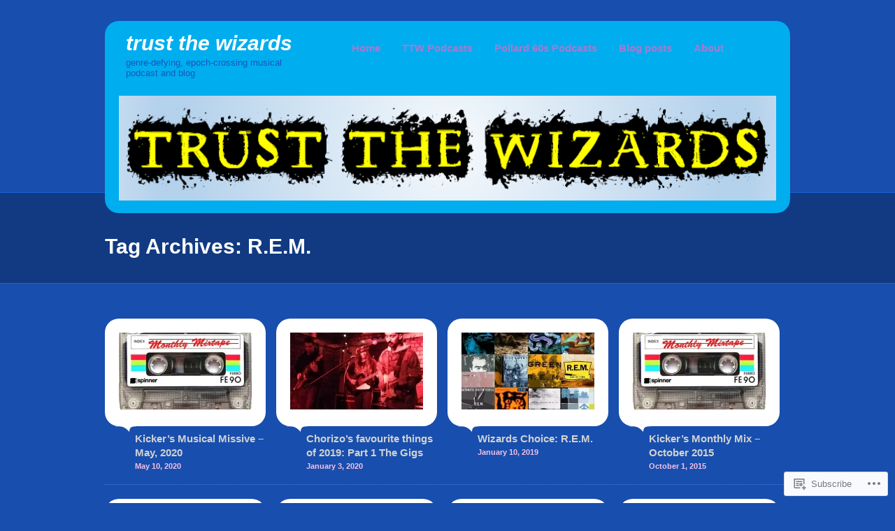

--- FILE ---
content_type: text/html; charset=UTF-8
request_url: https://trustthewizards.com/tag/r-e-m/
body_size: 19318
content:
<!DOCTYPE html>
<!--[if IE 7]>
<html id="ie7" lang="en">
<![endif]-->
<!--[if IE 8]>
<html id="ie8" lang="en">
<![endif]-->
<!--[if (!IE)]><!-->
<html lang="en">
<!--<![endif]-->
<head>
<meta charset="UTF-8" />
<title>R.E.M. | TRUST THE WIZARDS</title>
<link rel="profile" href="http://gmpg.org/xfn/11" />
<link rel="pingback" href="https://trustthewizards.com/xmlrpc.php" />
<meta name='robots' content='max-image-preview:large' />

<!-- Async WordPress.com Remote Login -->
<script id="wpcom_remote_login_js">
var wpcom_remote_login_extra_auth = '';
function wpcom_remote_login_remove_dom_node_id( element_id ) {
	var dom_node = document.getElementById( element_id );
	if ( dom_node ) { dom_node.parentNode.removeChild( dom_node ); }
}
function wpcom_remote_login_remove_dom_node_classes( class_name ) {
	var dom_nodes = document.querySelectorAll( '.' + class_name );
	for ( var i = 0; i < dom_nodes.length; i++ ) {
		dom_nodes[ i ].parentNode.removeChild( dom_nodes[ i ] );
	}
}
function wpcom_remote_login_final_cleanup() {
	wpcom_remote_login_remove_dom_node_classes( "wpcom_remote_login_msg" );
	wpcom_remote_login_remove_dom_node_id( "wpcom_remote_login_key" );
	wpcom_remote_login_remove_dom_node_id( "wpcom_remote_login_validate" );
	wpcom_remote_login_remove_dom_node_id( "wpcom_remote_login_js" );
	wpcom_remote_login_remove_dom_node_id( "wpcom_request_access_iframe" );
	wpcom_remote_login_remove_dom_node_id( "wpcom_request_access_styles" );
}

// Watch for messages back from the remote login
window.addEventListener( "message", function( e ) {
	if ( e.origin === "https://r-login.wordpress.com" ) {
		var data = {};
		try {
			data = JSON.parse( e.data );
		} catch( e ) {
			wpcom_remote_login_final_cleanup();
			return;
		}

		if ( data.msg === 'LOGIN' ) {
			// Clean up the login check iframe
			wpcom_remote_login_remove_dom_node_id( "wpcom_remote_login_key" );

			var id_regex = new RegExp( /^[0-9]+$/ );
			var token_regex = new RegExp( /^.*|.*|.*$/ );
			if (
				token_regex.test( data.token )
				&& id_regex.test( data.wpcomid )
			) {
				// We have everything we need to ask for a login
				var script = document.createElement( "script" );
				script.setAttribute( "id", "wpcom_remote_login_validate" );
				script.src = '/remote-login.php?wpcom_remote_login=validate'
					+ '&wpcomid=' + data.wpcomid
					+ '&token=' + encodeURIComponent( data.token )
					+ '&host=' + window.location.protocol
					+ '//' + window.location.hostname
					+ '&postid=10956'
					+ '&is_singular=';
				document.body.appendChild( script );
			}

			return;
		}

		// Safari ITP, not logged in, so redirect
		if ( data.msg === 'LOGIN-REDIRECT' ) {
			window.location = 'https://wordpress.com/log-in?redirect_to=' + window.location.href;
			return;
		}

		// Safari ITP, storage access failed, remove the request
		if ( data.msg === 'LOGIN-REMOVE' ) {
			var css_zap = 'html { -webkit-transition: margin-top 1s; transition: margin-top 1s; } /* 9001 */ html { margin-top: 0 !important; } * html body { margin-top: 0 !important; } @media screen and ( max-width: 782px ) { html { margin-top: 0 !important; } * html body { margin-top: 0 !important; } }';
			var style_zap = document.createElement( 'style' );
			style_zap.type = 'text/css';
			style_zap.appendChild( document.createTextNode( css_zap ) );
			document.body.appendChild( style_zap );

			var e = document.getElementById( 'wpcom_request_access_iframe' );
			e.parentNode.removeChild( e );

			document.cookie = 'wordpress_com_login_access=denied; path=/; max-age=31536000';

			return;
		}

		// Safari ITP
		if ( data.msg === 'REQUEST_ACCESS' ) {
			console.log( 'request access: safari' );

			// Check ITP iframe enable/disable knob
			if ( wpcom_remote_login_extra_auth !== 'safari_itp_iframe' ) {
				return;
			}

			// If we are in a "private window" there is no ITP.
			var private_window = false;
			try {
				var opendb = window.openDatabase( null, null, null, null );
			} catch( e ) {
				private_window = true;
			}

			if ( private_window ) {
				console.log( 'private window' );
				return;
			}

			var iframe = document.createElement( 'iframe' );
			iframe.id = 'wpcom_request_access_iframe';
			iframe.setAttribute( 'scrolling', 'no' );
			iframe.setAttribute( 'sandbox', 'allow-storage-access-by-user-activation allow-scripts allow-same-origin allow-top-navigation-by-user-activation' );
			iframe.src = 'https://r-login.wordpress.com/remote-login.php?wpcom_remote_login=request_access&origin=' + encodeURIComponent( data.origin ) + '&wpcomid=' + encodeURIComponent( data.wpcomid );

			var css = 'html { -webkit-transition: margin-top 1s; transition: margin-top 1s; } /* 9001 */ html { margin-top: 46px !important; } * html body { margin-top: 46px !important; } @media screen and ( max-width: 660px ) { html { margin-top: 71px !important; } * html body { margin-top: 71px !important; } #wpcom_request_access_iframe { display: block; height: 71px !important; } } #wpcom_request_access_iframe { border: 0px; height: 46px; position: fixed; top: 0; left: 0; width: 100%; min-width: 100%; z-index: 99999; background: #23282d; } ';

			var style = document.createElement( 'style' );
			style.type = 'text/css';
			style.id = 'wpcom_request_access_styles';
			style.appendChild( document.createTextNode( css ) );
			document.body.appendChild( style );

			document.body.appendChild( iframe );
		}

		if ( data.msg === 'DONE' ) {
			wpcom_remote_login_final_cleanup();
		}
	}
}, false );

// Inject the remote login iframe after the page has had a chance to load
// more critical resources
window.addEventListener( "DOMContentLoaded", function( e ) {
	var iframe = document.createElement( "iframe" );
	iframe.style.display = "none";
	iframe.setAttribute( "scrolling", "no" );
	iframe.setAttribute( "id", "wpcom_remote_login_key" );
	iframe.src = "https://r-login.wordpress.com/remote-login.php"
		+ "?wpcom_remote_login=key"
		+ "&origin=aHR0cHM6Ly90cnVzdHRoZXdpemFyZHMuY29t"
		+ "&wpcomid=43232714"
		+ "&time=" + Math.floor( Date.now() / 1000 );
	document.body.appendChild( iframe );
}, false );
</script>
<link rel='dns-prefetch' href='//s0.wp.com' />
<link rel="alternate" type="application/rss+xml" title="TRUST THE WIZARDS &raquo; Feed" href="https://trustthewizards.com/feed/" />
<link rel="alternate" type="application/rss+xml" title="TRUST THE WIZARDS &raquo; Comments Feed" href="https://trustthewizards.com/comments/feed/" />
<link rel="alternate" type="application/rss+xml" title="TRUST THE WIZARDS &raquo; R.E.M. Tag Feed" href="https://trustthewizards.com/tag/r-e-m/feed/" />
	<script type="text/javascript">
		/* <![CDATA[ */
		function addLoadEvent(func) {
			var oldonload = window.onload;
			if (typeof window.onload != 'function') {
				window.onload = func;
			} else {
				window.onload = function () {
					oldonload();
					func();
				}
			}
		}
		/* ]]> */
	</script>
	<style id='wp-emoji-styles-inline-css'>

	img.wp-smiley, img.emoji {
		display: inline !important;
		border: none !important;
		box-shadow: none !important;
		height: 1em !important;
		width: 1em !important;
		margin: 0 0.07em !important;
		vertical-align: -0.1em !important;
		background: none !important;
		padding: 0 !important;
	}
/*# sourceURL=wp-emoji-styles-inline-css */
</style>
<link crossorigin='anonymous' rel='stylesheet' id='all-css-2-1' href='/wp-content/plugins/gutenberg-core/v22.2.0/build/styles/block-library/style.css?m=1764855221i&cssminify=yes' type='text/css' media='all' />
<style id='wp-block-library-inline-css'>
.has-text-align-justify {
	text-align:justify;
}
.has-text-align-justify{text-align:justify;}

/*# sourceURL=wp-block-library-inline-css */
</style><style id='global-styles-inline-css'>
:root{--wp--preset--aspect-ratio--square: 1;--wp--preset--aspect-ratio--4-3: 4/3;--wp--preset--aspect-ratio--3-4: 3/4;--wp--preset--aspect-ratio--3-2: 3/2;--wp--preset--aspect-ratio--2-3: 2/3;--wp--preset--aspect-ratio--16-9: 16/9;--wp--preset--aspect-ratio--9-16: 9/16;--wp--preset--color--black: #000000;--wp--preset--color--cyan-bluish-gray: #abb8c3;--wp--preset--color--white: #ffffff;--wp--preset--color--pale-pink: #f78da7;--wp--preset--color--vivid-red: #cf2e2e;--wp--preset--color--luminous-vivid-orange: #ff6900;--wp--preset--color--luminous-vivid-amber: #fcb900;--wp--preset--color--light-green-cyan: #7bdcb5;--wp--preset--color--vivid-green-cyan: #00d084;--wp--preset--color--pale-cyan-blue: #8ed1fc;--wp--preset--color--vivid-cyan-blue: #0693e3;--wp--preset--color--vivid-purple: #9b51e0;--wp--preset--gradient--vivid-cyan-blue-to-vivid-purple: linear-gradient(135deg,rgb(6,147,227) 0%,rgb(155,81,224) 100%);--wp--preset--gradient--light-green-cyan-to-vivid-green-cyan: linear-gradient(135deg,rgb(122,220,180) 0%,rgb(0,208,130) 100%);--wp--preset--gradient--luminous-vivid-amber-to-luminous-vivid-orange: linear-gradient(135deg,rgb(252,185,0) 0%,rgb(255,105,0) 100%);--wp--preset--gradient--luminous-vivid-orange-to-vivid-red: linear-gradient(135deg,rgb(255,105,0) 0%,rgb(207,46,46) 100%);--wp--preset--gradient--very-light-gray-to-cyan-bluish-gray: linear-gradient(135deg,rgb(238,238,238) 0%,rgb(169,184,195) 100%);--wp--preset--gradient--cool-to-warm-spectrum: linear-gradient(135deg,rgb(74,234,220) 0%,rgb(151,120,209) 20%,rgb(207,42,186) 40%,rgb(238,44,130) 60%,rgb(251,105,98) 80%,rgb(254,248,76) 100%);--wp--preset--gradient--blush-light-purple: linear-gradient(135deg,rgb(255,206,236) 0%,rgb(152,150,240) 100%);--wp--preset--gradient--blush-bordeaux: linear-gradient(135deg,rgb(254,205,165) 0%,rgb(254,45,45) 50%,rgb(107,0,62) 100%);--wp--preset--gradient--luminous-dusk: linear-gradient(135deg,rgb(255,203,112) 0%,rgb(199,81,192) 50%,rgb(65,88,208) 100%);--wp--preset--gradient--pale-ocean: linear-gradient(135deg,rgb(255,245,203) 0%,rgb(182,227,212) 50%,rgb(51,167,181) 100%);--wp--preset--gradient--electric-grass: linear-gradient(135deg,rgb(202,248,128) 0%,rgb(113,206,126) 100%);--wp--preset--gradient--midnight: linear-gradient(135deg,rgb(2,3,129) 0%,rgb(40,116,252) 100%);--wp--preset--font-size--small: 13px;--wp--preset--font-size--medium: 20px;--wp--preset--font-size--large: 36px;--wp--preset--font-size--x-large: 42px;--wp--preset--font-family--albert-sans: 'Albert Sans', sans-serif;--wp--preset--font-family--alegreya: Alegreya, serif;--wp--preset--font-family--arvo: Arvo, serif;--wp--preset--font-family--bodoni-moda: 'Bodoni Moda', serif;--wp--preset--font-family--bricolage-grotesque: 'Bricolage Grotesque', sans-serif;--wp--preset--font-family--cabin: Cabin, sans-serif;--wp--preset--font-family--chivo: Chivo, sans-serif;--wp--preset--font-family--commissioner: Commissioner, sans-serif;--wp--preset--font-family--cormorant: Cormorant, serif;--wp--preset--font-family--courier-prime: 'Courier Prime', monospace;--wp--preset--font-family--crimson-pro: 'Crimson Pro', serif;--wp--preset--font-family--dm-mono: 'DM Mono', monospace;--wp--preset--font-family--dm-sans: 'DM Sans', sans-serif;--wp--preset--font-family--dm-serif-display: 'DM Serif Display', serif;--wp--preset--font-family--domine: Domine, serif;--wp--preset--font-family--eb-garamond: 'EB Garamond', serif;--wp--preset--font-family--epilogue: Epilogue, sans-serif;--wp--preset--font-family--fahkwang: Fahkwang, sans-serif;--wp--preset--font-family--figtree: Figtree, sans-serif;--wp--preset--font-family--fira-sans: 'Fira Sans', sans-serif;--wp--preset--font-family--fjalla-one: 'Fjalla One', sans-serif;--wp--preset--font-family--fraunces: Fraunces, serif;--wp--preset--font-family--gabarito: Gabarito, system-ui;--wp--preset--font-family--ibm-plex-mono: 'IBM Plex Mono', monospace;--wp--preset--font-family--ibm-plex-sans: 'IBM Plex Sans', sans-serif;--wp--preset--font-family--ibarra-real-nova: 'Ibarra Real Nova', serif;--wp--preset--font-family--instrument-serif: 'Instrument Serif', serif;--wp--preset--font-family--inter: Inter, sans-serif;--wp--preset--font-family--josefin-sans: 'Josefin Sans', sans-serif;--wp--preset--font-family--jost: Jost, sans-serif;--wp--preset--font-family--libre-baskerville: 'Libre Baskerville', serif;--wp--preset--font-family--libre-franklin: 'Libre Franklin', sans-serif;--wp--preset--font-family--literata: Literata, serif;--wp--preset--font-family--lora: Lora, serif;--wp--preset--font-family--merriweather: Merriweather, serif;--wp--preset--font-family--montserrat: Montserrat, sans-serif;--wp--preset--font-family--newsreader: Newsreader, serif;--wp--preset--font-family--noto-sans-mono: 'Noto Sans Mono', sans-serif;--wp--preset--font-family--nunito: Nunito, sans-serif;--wp--preset--font-family--open-sans: 'Open Sans', sans-serif;--wp--preset--font-family--overpass: Overpass, sans-serif;--wp--preset--font-family--pt-serif: 'PT Serif', serif;--wp--preset--font-family--petrona: Petrona, serif;--wp--preset--font-family--piazzolla: Piazzolla, serif;--wp--preset--font-family--playfair-display: 'Playfair Display', serif;--wp--preset--font-family--plus-jakarta-sans: 'Plus Jakarta Sans', sans-serif;--wp--preset--font-family--poppins: Poppins, sans-serif;--wp--preset--font-family--raleway: Raleway, sans-serif;--wp--preset--font-family--roboto: Roboto, sans-serif;--wp--preset--font-family--roboto-slab: 'Roboto Slab', serif;--wp--preset--font-family--rubik: Rubik, sans-serif;--wp--preset--font-family--rufina: Rufina, serif;--wp--preset--font-family--sora: Sora, sans-serif;--wp--preset--font-family--source-sans-3: 'Source Sans 3', sans-serif;--wp--preset--font-family--source-serif-4: 'Source Serif 4', serif;--wp--preset--font-family--space-mono: 'Space Mono', monospace;--wp--preset--font-family--syne: Syne, sans-serif;--wp--preset--font-family--texturina: Texturina, serif;--wp--preset--font-family--urbanist: Urbanist, sans-serif;--wp--preset--font-family--work-sans: 'Work Sans', sans-serif;--wp--preset--spacing--20: 0.44rem;--wp--preset--spacing--30: 0.67rem;--wp--preset--spacing--40: 1rem;--wp--preset--spacing--50: 1.5rem;--wp--preset--spacing--60: 2.25rem;--wp--preset--spacing--70: 3.38rem;--wp--preset--spacing--80: 5.06rem;--wp--preset--shadow--natural: 6px 6px 9px rgba(0, 0, 0, 0.2);--wp--preset--shadow--deep: 12px 12px 50px rgba(0, 0, 0, 0.4);--wp--preset--shadow--sharp: 6px 6px 0px rgba(0, 0, 0, 0.2);--wp--preset--shadow--outlined: 6px 6px 0px -3px rgb(255, 255, 255), 6px 6px rgb(0, 0, 0);--wp--preset--shadow--crisp: 6px 6px 0px rgb(0, 0, 0);}:where(.is-layout-flex){gap: 0.5em;}:where(.is-layout-grid){gap: 0.5em;}body .is-layout-flex{display: flex;}.is-layout-flex{flex-wrap: wrap;align-items: center;}.is-layout-flex > :is(*, div){margin: 0;}body .is-layout-grid{display: grid;}.is-layout-grid > :is(*, div){margin: 0;}:where(.wp-block-columns.is-layout-flex){gap: 2em;}:where(.wp-block-columns.is-layout-grid){gap: 2em;}:where(.wp-block-post-template.is-layout-flex){gap: 1.25em;}:where(.wp-block-post-template.is-layout-grid){gap: 1.25em;}.has-black-color{color: var(--wp--preset--color--black) !important;}.has-cyan-bluish-gray-color{color: var(--wp--preset--color--cyan-bluish-gray) !important;}.has-white-color{color: var(--wp--preset--color--white) !important;}.has-pale-pink-color{color: var(--wp--preset--color--pale-pink) !important;}.has-vivid-red-color{color: var(--wp--preset--color--vivid-red) !important;}.has-luminous-vivid-orange-color{color: var(--wp--preset--color--luminous-vivid-orange) !important;}.has-luminous-vivid-amber-color{color: var(--wp--preset--color--luminous-vivid-amber) !important;}.has-light-green-cyan-color{color: var(--wp--preset--color--light-green-cyan) !important;}.has-vivid-green-cyan-color{color: var(--wp--preset--color--vivid-green-cyan) !important;}.has-pale-cyan-blue-color{color: var(--wp--preset--color--pale-cyan-blue) !important;}.has-vivid-cyan-blue-color{color: var(--wp--preset--color--vivid-cyan-blue) !important;}.has-vivid-purple-color{color: var(--wp--preset--color--vivid-purple) !important;}.has-black-background-color{background-color: var(--wp--preset--color--black) !important;}.has-cyan-bluish-gray-background-color{background-color: var(--wp--preset--color--cyan-bluish-gray) !important;}.has-white-background-color{background-color: var(--wp--preset--color--white) !important;}.has-pale-pink-background-color{background-color: var(--wp--preset--color--pale-pink) !important;}.has-vivid-red-background-color{background-color: var(--wp--preset--color--vivid-red) !important;}.has-luminous-vivid-orange-background-color{background-color: var(--wp--preset--color--luminous-vivid-orange) !important;}.has-luminous-vivid-amber-background-color{background-color: var(--wp--preset--color--luminous-vivid-amber) !important;}.has-light-green-cyan-background-color{background-color: var(--wp--preset--color--light-green-cyan) !important;}.has-vivid-green-cyan-background-color{background-color: var(--wp--preset--color--vivid-green-cyan) !important;}.has-pale-cyan-blue-background-color{background-color: var(--wp--preset--color--pale-cyan-blue) !important;}.has-vivid-cyan-blue-background-color{background-color: var(--wp--preset--color--vivid-cyan-blue) !important;}.has-vivid-purple-background-color{background-color: var(--wp--preset--color--vivid-purple) !important;}.has-black-border-color{border-color: var(--wp--preset--color--black) !important;}.has-cyan-bluish-gray-border-color{border-color: var(--wp--preset--color--cyan-bluish-gray) !important;}.has-white-border-color{border-color: var(--wp--preset--color--white) !important;}.has-pale-pink-border-color{border-color: var(--wp--preset--color--pale-pink) !important;}.has-vivid-red-border-color{border-color: var(--wp--preset--color--vivid-red) !important;}.has-luminous-vivid-orange-border-color{border-color: var(--wp--preset--color--luminous-vivid-orange) !important;}.has-luminous-vivid-amber-border-color{border-color: var(--wp--preset--color--luminous-vivid-amber) !important;}.has-light-green-cyan-border-color{border-color: var(--wp--preset--color--light-green-cyan) !important;}.has-vivid-green-cyan-border-color{border-color: var(--wp--preset--color--vivid-green-cyan) !important;}.has-pale-cyan-blue-border-color{border-color: var(--wp--preset--color--pale-cyan-blue) !important;}.has-vivid-cyan-blue-border-color{border-color: var(--wp--preset--color--vivid-cyan-blue) !important;}.has-vivid-purple-border-color{border-color: var(--wp--preset--color--vivid-purple) !important;}.has-vivid-cyan-blue-to-vivid-purple-gradient-background{background: var(--wp--preset--gradient--vivid-cyan-blue-to-vivid-purple) !important;}.has-light-green-cyan-to-vivid-green-cyan-gradient-background{background: var(--wp--preset--gradient--light-green-cyan-to-vivid-green-cyan) !important;}.has-luminous-vivid-amber-to-luminous-vivid-orange-gradient-background{background: var(--wp--preset--gradient--luminous-vivid-amber-to-luminous-vivid-orange) !important;}.has-luminous-vivid-orange-to-vivid-red-gradient-background{background: var(--wp--preset--gradient--luminous-vivid-orange-to-vivid-red) !important;}.has-very-light-gray-to-cyan-bluish-gray-gradient-background{background: var(--wp--preset--gradient--very-light-gray-to-cyan-bluish-gray) !important;}.has-cool-to-warm-spectrum-gradient-background{background: var(--wp--preset--gradient--cool-to-warm-spectrum) !important;}.has-blush-light-purple-gradient-background{background: var(--wp--preset--gradient--blush-light-purple) !important;}.has-blush-bordeaux-gradient-background{background: var(--wp--preset--gradient--blush-bordeaux) !important;}.has-luminous-dusk-gradient-background{background: var(--wp--preset--gradient--luminous-dusk) !important;}.has-pale-ocean-gradient-background{background: var(--wp--preset--gradient--pale-ocean) !important;}.has-electric-grass-gradient-background{background: var(--wp--preset--gradient--electric-grass) !important;}.has-midnight-gradient-background{background: var(--wp--preset--gradient--midnight) !important;}.has-small-font-size{font-size: var(--wp--preset--font-size--small) !important;}.has-medium-font-size{font-size: var(--wp--preset--font-size--medium) !important;}.has-large-font-size{font-size: var(--wp--preset--font-size--large) !important;}.has-x-large-font-size{font-size: var(--wp--preset--font-size--x-large) !important;}.has-albert-sans-font-family{font-family: var(--wp--preset--font-family--albert-sans) !important;}.has-alegreya-font-family{font-family: var(--wp--preset--font-family--alegreya) !important;}.has-arvo-font-family{font-family: var(--wp--preset--font-family--arvo) !important;}.has-bodoni-moda-font-family{font-family: var(--wp--preset--font-family--bodoni-moda) !important;}.has-bricolage-grotesque-font-family{font-family: var(--wp--preset--font-family--bricolage-grotesque) !important;}.has-cabin-font-family{font-family: var(--wp--preset--font-family--cabin) !important;}.has-chivo-font-family{font-family: var(--wp--preset--font-family--chivo) !important;}.has-commissioner-font-family{font-family: var(--wp--preset--font-family--commissioner) !important;}.has-cormorant-font-family{font-family: var(--wp--preset--font-family--cormorant) !important;}.has-courier-prime-font-family{font-family: var(--wp--preset--font-family--courier-prime) !important;}.has-crimson-pro-font-family{font-family: var(--wp--preset--font-family--crimson-pro) !important;}.has-dm-mono-font-family{font-family: var(--wp--preset--font-family--dm-mono) !important;}.has-dm-sans-font-family{font-family: var(--wp--preset--font-family--dm-sans) !important;}.has-dm-serif-display-font-family{font-family: var(--wp--preset--font-family--dm-serif-display) !important;}.has-domine-font-family{font-family: var(--wp--preset--font-family--domine) !important;}.has-eb-garamond-font-family{font-family: var(--wp--preset--font-family--eb-garamond) !important;}.has-epilogue-font-family{font-family: var(--wp--preset--font-family--epilogue) !important;}.has-fahkwang-font-family{font-family: var(--wp--preset--font-family--fahkwang) !important;}.has-figtree-font-family{font-family: var(--wp--preset--font-family--figtree) !important;}.has-fira-sans-font-family{font-family: var(--wp--preset--font-family--fira-sans) !important;}.has-fjalla-one-font-family{font-family: var(--wp--preset--font-family--fjalla-one) !important;}.has-fraunces-font-family{font-family: var(--wp--preset--font-family--fraunces) !important;}.has-gabarito-font-family{font-family: var(--wp--preset--font-family--gabarito) !important;}.has-ibm-plex-mono-font-family{font-family: var(--wp--preset--font-family--ibm-plex-mono) !important;}.has-ibm-plex-sans-font-family{font-family: var(--wp--preset--font-family--ibm-plex-sans) !important;}.has-ibarra-real-nova-font-family{font-family: var(--wp--preset--font-family--ibarra-real-nova) !important;}.has-instrument-serif-font-family{font-family: var(--wp--preset--font-family--instrument-serif) !important;}.has-inter-font-family{font-family: var(--wp--preset--font-family--inter) !important;}.has-josefin-sans-font-family{font-family: var(--wp--preset--font-family--josefin-sans) !important;}.has-jost-font-family{font-family: var(--wp--preset--font-family--jost) !important;}.has-libre-baskerville-font-family{font-family: var(--wp--preset--font-family--libre-baskerville) !important;}.has-libre-franklin-font-family{font-family: var(--wp--preset--font-family--libre-franklin) !important;}.has-literata-font-family{font-family: var(--wp--preset--font-family--literata) !important;}.has-lora-font-family{font-family: var(--wp--preset--font-family--lora) !important;}.has-merriweather-font-family{font-family: var(--wp--preset--font-family--merriweather) !important;}.has-montserrat-font-family{font-family: var(--wp--preset--font-family--montserrat) !important;}.has-newsreader-font-family{font-family: var(--wp--preset--font-family--newsreader) !important;}.has-noto-sans-mono-font-family{font-family: var(--wp--preset--font-family--noto-sans-mono) !important;}.has-nunito-font-family{font-family: var(--wp--preset--font-family--nunito) !important;}.has-open-sans-font-family{font-family: var(--wp--preset--font-family--open-sans) !important;}.has-overpass-font-family{font-family: var(--wp--preset--font-family--overpass) !important;}.has-pt-serif-font-family{font-family: var(--wp--preset--font-family--pt-serif) !important;}.has-petrona-font-family{font-family: var(--wp--preset--font-family--petrona) !important;}.has-piazzolla-font-family{font-family: var(--wp--preset--font-family--piazzolla) !important;}.has-playfair-display-font-family{font-family: var(--wp--preset--font-family--playfair-display) !important;}.has-plus-jakarta-sans-font-family{font-family: var(--wp--preset--font-family--plus-jakarta-sans) !important;}.has-poppins-font-family{font-family: var(--wp--preset--font-family--poppins) !important;}.has-raleway-font-family{font-family: var(--wp--preset--font-family--raleway) !important;}.has-roboto-font-family{font-family: var(--wp--preset--font-family--roboto) !important;}.has-roboto-slab-font-family{font-family: var(--wp--preset--font-family--roboto-slab) !important;}.has-rubik-font-family{font-family: var(--wp--preset--font-family--rubik) !important;}.has-rufina-font-family{font-family: var(--wp--preset--font-family--rufina) !important;}.has-sora-font-family{font-family: var(--wp--preset--font-family--sora) !important;}.has-source-sans-3-font-family{font-family: var(--wp--preset--font-family--source-sans-3) !important;}.has-source-serif-4-font-family{font-family: var(--wp--preset--font-family--source-serif-4) !important;}.has-space-mono-font-family{font-family: var(--wp--preset--font-family--space-mono) !important;}.has-syne-font-family{font-family: var(--wp--preset--font-family--syne) !important;}.has-texturina-font-family{font-family: var(--wp--preset--font-family--texturina) !important;}.has-urbanist-font-family{font-family: var(--wp--preset--font-family--urbanist) !important;}.has-work-sans-font-family{font-family: var(--wp--preset--font-family--work-sans) !important;}
/*# sourceURL=global-styles-inline-css */
</style>

<style id='classic-theme-styles-inline-css'>
/*! This file is auto-generated */
.wp-block-button__link{color:#fff;background-color:#32373c;border-radius:9999px;box-shadow:none;text-decoration:none;padding:calc(.667em + 2px) calc(1.333em + 2px);font-size:1.125em}.wp-block-file__button{background:#32373c;color:#fff;text-decoration:none}
/*# sourceURL=/wp-includes/css/classic-themes.min.css */
</style>
<link crossorigin='anonymous' rel='stylesheet' id='all-css-4-1' href='/_static/??-eJx9j1kOwjAMRC+EY4VWLB+IszSpVUKTJqodCrcngFgkqv5Y1mjejI1TAhsHoUEw+dy5gdFG46PtGddK75QGdiF5gpEuqsbWsXwcwHLzpCzzCn+CQoZv1khFD6mRhyNQ6xryFIptCZtc25EUnN87CF2XkVRqwJg0EjOUGVwOIKfSxX/cS8aUDXI5x0qD86/MGG30cWQ0vrE9GJ+f0DEc9LbWm31V1dX5DjurfnQ=&cssminify=yes' type='text/css' media='all' />
<style id='jetpack_facebook_likebox-inline-css'>
.widget_facebook_likebox {
	overflow: hidden;
}

/*# sourceURL=/wp-content/mu-plugins/jetpack-plugin/sun/modules/widgets/facebook-likebox/style.css */
</style>
<link crossorigin='anonymous' rel='stylesheet' id='all-css-6-1' href='/_static/??-eJzTLy/QTc7PK0nNK9HPLdUtyClNz8wr1i9KTcrJTwcy0/WTi5G5ekCujj52Temp+bo5+cmJJZn5eSgc3bScxMwikFb7XFtDE1NLExMLc0OTLACohS2q&cssminify=yes' type='text/css' media='all' />
<link crossorigin='anonymous' rel='stylesheet' id='print-css-7-1' href='/wp-content/mu-plugins/global-print/global-print.css?m=1465851035i&cssminify=yes' type='text/css' media='print' />
<style id='jetpack-global-styles-frontend-style-inline-css'>
:root { --font-headings: unset; --font-base: unset; --font-headings-default: -apple-system,BlinkMacSystemFont,"Segoe UI",Roboto,Oxygen-Sans,Ubuntu,Cantarell,"Helvetica Neue",sans-serif; --font-base-default: -apple-system,BlinkMacSystemFont,"Segoe UI",Roboto,Oxygen-Sans,Ubuntu,Cantarell,"Helvetica Neue",sans-serif;}
/*# sourceURL=jetpack-global-styles-frontend-style-inline-css */
</style>
<link crossorigin='anonymous' rel='stylesheet' id='all-css-10-1' href='/wp-content/themes/h4/global.css?m=1420737423i&cssminify=yes' type='text/css' media='all' />
<script type="text/javascript" id="wpcom-actionbar-placeholder-js-extra">
/* <![CDATA[ */
var actionbardata = {"siteID":"43232714","postID":"0","siteURL":"https://trustthewizards.com","xhrURL":"https://trustthewizards.com/wp-admin/admin-ajax.php","nonce":"7ed99205b0","isLoggedIn":"","statusMessage":"","subsEmailDefault":"instantly","proxyScriptUrl":"https://s0.wp.com/wp-content/js/wpcom-proxy-request.js?m=1513050504i&amp;ver=20211021","i18n":{"followedText":"New posts from this site will now appear in your \u003Ca href=\"https://wordpress.com/reader\"\u003EReader\u003C/a\u003E","foldBar":"Collapse this bar","unfoldBar":"Expand this bar","shortLinkCopied":"Shortlink copied to clipboard."}};
//# sourceURL=wpcom-actionbar-placeholder-js-extra
/* ]]> */
</script>
<script type="text/javascript" id="jetpack-mu-wpcom-settings-js-before">
/* <![CDATA[ */
var JETPACK_MU_WPCOM_SETTINGS = {"assetsUrl":"https://s0.wp.com/wp-content/mu-plugins/jetpack-mu-wpcom-plugin/sun/jetpack_vendor/automattic/jetpack-mu-wpcom/src/build/"};
//# sourceURL=jetpack-mu-wpcom-settings-js-before
/* ]]> */
</script>
<script crossorigin='anonymous' type='text/javascript'  src='/wp-content/js/rlt-proxy.js?m=1720530689i'></script>
<script type="text/javascript" id="rlt-proxy-js-after">
/* <![CDATA[ */
	rltInitialize( {"token":null,"iframeOrigins":["https:\/\/widgets.wp.com"]} );
//# sourceURL=rlt-proxy-js-after
/* ]]> */
</script>
<link rel="EditURI" type="application/rsd+xml" title="RSD" href="https://trustthewizards.wordpress.com/xmlrpc.php?rsd" />
<meta name="generator" content="WordPress.com" />

<!-- Jetpack Open Graph Tags -->
<meta property="og:type" content="website" />
<meta property="og:title" content="R.E.M. &#8211; TRUST THE WIZARDS" />
<meta property="og:url" content="https://trustthewizards.com/tag/r-e-m/" />
<meta property="og:site_name" content="TRUST THE WIZARDS" />
<meta property="og:image" content="https://s0.wp.com/i/blank.jpg?m=1383295312i" />
<meta property="og:image:width" content="200" />
<meta property="og:image:height" content="200" />
<meta property="og:image:alt" content="" />
<meta property="og:locale" content="en_US" />
<meta name="twitter:creator" content="@trustthewizards" />

<!-- End Jetpack Open Graph Tags -->
<link rel="shortcut icon" type="image/x-icon" href="https://s0.wp.com/i/favicon.ico?m=1713425267i" sizes="16x16 24x24 32x32 48x48" />
<link rel="icon" type="image/x-icon" href="https://s0.wp.com/i/favicon.ico?m=1713425267i" sizes="16x16 24x24 32x32 48x48" />
<link rel="apple-touch-icon" href="https://s0.wp.com/i/webclip.png?m=1713868326i" />
<link rel='openid.server' href='https://trustthewizards.com/?openidserver=1' />
<link rel='openid.delegate' href='https://trustthewizards.com/' />
<link rel="search" type="application/opensearchdescription+xml" href="https://trustthewizards.com/osd.xml" title="TRUST THE WIZARDS" />
<link rel="search" type="application/opensearchdescription+xml" href="https://s1.wp.com/opensearch.xml" title="WordPress.com" />
<meta name="theme-color" content="#184ead" />
	<style type="text/css">
			#featured-posts-container,
		#single-header,
		#footer {
			background: none;
		}
		</style>
			<style type="text/css">
			.recentcomments a {
				display: inline !important;
				padding: 0 !important;
				margin: 0 !important;
			}

			table.recentcommentsavatartop img.avatar, table.recentcommentsavatarend img.avatar {
				border: 0px;
				margin: 0;
			}

			table.recentcommentsavatartop a, table.recentcommentsavatarend a {
				border: 0px !important;
				background-color: transparent !important;
			}

			td.recentcommentsavatarend, td.recentcommentsavatartop {
				padding: 0px 0px 1px 0px;
				margin: 0px;
			}

			td.recentcommentstextend {
				border: none !important;
				padding: 0px 0px 2px 10px;
			}

			.rtl td.recentcommentstextend {
				padding: 0px 10px 2px 0px;
			}

			td.recentcommentstexttop {
				border: none;
				padding: 0px 0px 0px 10px;
			}

			.rtl td.recentcommentstexttop {
				padding: 0px 10px 0px 0px;
			}
		</style>
		<meta name="description" content="Posts about R.E.M. written by kickerofelves1, chorizogarbanzo, and trustthewizards" />
<style type="text/css" id="custom-background-css">
body.custom-background { background-color: #184ead; }
</style>
	<style type="text/css" id="custom-colors-css">.entry-wrapper, #comments .pingback .comment-body, #comments .comment .comment-body,
.latest-post .latest-post-wrapper, .archive-post .archive-post-wrapper {
	color: #000;
}
a.comment-reply-link {
	color: #fff;
}
.entry-title, .entry-title a, .latest-post-title, .latest-post-title a, .archive-post-title, .archive-post-title a, .featured-entry-title, .featured-entry-title a { color: #D1D1D1;}
#nav-below a { color: #D1D1D1;}
.featured-posts div.featured-post-content { color: #000000;}
#site-generator { color: #DDDDDD;}
#site-generator a { color: #DDDDDD;}
body { background-color: #184ead;}
body { color: #BFD2F1;}
#featured-posts-container, #single-header, #footer, #comments .avatar { background-color: #113A82;}
.format-quote .entry-wrapper { background-color: #184EAD;}
#author-avatar img { border-color: #113A82;}
#featured-posts-container, #single-header, #footer { border-color: #1D63DB;}
.page-link a, .entry .more-link { background-color: #164BA6;}
#site-description { color: #1955BC;}
.entry-title a:hover { color: #A3BFEE;}
.archive-posts { border-color: #4280EA;}
.entry-date, .entry-date a { color: #F3C2E6;}
.widget_search #searchsubmit, #searchform #searchsubmit { background-color: #7274DE;}
a.comment-reply-link { background-color: #5558D8;}
#access li:hover > a, #access .current_page_ancestor > a, #access .current_page_item > a, #access .current_page_parent > a, #access .current-menu-ancestor > a, #access .current-menu-item > a, #access .current-menu-parent > a, .widget-area a:hover, #author-info-title { color: #7274DE;}
#access ul ul :hover > a, #access ul ul a { color: #5558D8;}
.featured-post .entry-date, .featured-post .entry-date a, .feature-slider .entry-date, .feature-slider .entry-date a { color: #CDCEF3;}
#wp-calendar #prev a, #wp-calendar #next a { color: #9C9DE7;}
#wp-calendar #today { background-color: #7274DE;}
a { color: #8156C2;}
#access a, .widget-title, .widget-title a, #footer-widget-area .widget-title, #wp-calendar th, #footer-widget-area .widget-title a, .widget_twitter .timesince { color: #9F7DD2;}
</style>
</head>

<body class="archive tag tag-r-e-m tag-2346815 custom-background wp-theme-pubselecta customizer-styles-applied jetpack-reblog-enabled custom-colors">
	<div id="header" class="clearfix">
				<div id="branding">
							<h3 id="logo">
				<span>
					<a href="https://trustthewizards.com/" title="TRUST THE WIZARDS" rel="home">TRUST THE WIZARDS</a>
				</span>
			</h3>
			<div id="site-description">genre-defying, epoch-crossing musical podcast and blog</div>
		</div><!-- #branding-->

		<div id="access" role="navigation">
						<div class="skip-link screen-reader-text"><a href="#content" title="Skip to content">Skip to content</a></div>
			<ul id="menu-ttw-menu" class="menu"><li id="menu-item-621" class="menu-item menu-item-type-custom menu-item-object-custom menu-item-621"><a href="https://trustthewizards.wordpress.com">Home</a></li>
<li id="menu-item-647" class="menu-item menu-item-type-taxonomy menu-item-object-category menu-item-has-children menu-item-647"><a href="https://trustthewizards.com/category/podcasts/">TTW Podcasts</a>
<ul class="sub-menu">
	<li id="menu-item-630" class="menu-item menu-item-type-taxonomy menu-item-object-category menu-item-has-children menu-item-630"><a href="https://trustthewizards.com/category/podcasts/full-length-podcasts/">Full length podcasts</a>
	<ul class="sub-menu">
		<li id="menu-item-11455" class="menu-item menu-item-type-taxonomy menu-item-object-category menu-item-11455"><a href="https://trustthewizards.com/category/best-of-the-year/">Best of the Year podcasts</a></li>
	</ul>
</li>
	<li id="menu-item-633" class="menu-item menu-item-type-taxonomy menu-item-object-category menu-item-has-children menu-item-633"><a href="https://trustthewizards.com/category/mini-podcasts/">Mini podcasts</a>
	<ul class="sub-menu">
		<li id="menu-item-631" class="menu-item menu-item-type-taxonomy menu-item-object-category menu-item-631"><a href="https://trustthewizards.com/category/album-review-podcasts/">Album reviews</a></li>
		<li id="menu-item-632" class="menu-item menu-item-type-taxonomy menu-item-object-category menu-item-632"><a href="https://trustthewizards.com/category/gig-review-podcasts/">Gig reviews</a></li>
	</ul>
</li>
</ul>
</li>
<li id="menu-item-11471" class="menu-item menu-item-type-post_type menu-item-object-page menu-item-has-children menu-item-11471"><a href="https://trustthewizards.com/robert-pollards-guide-to-the-late-60s/">Pollard 60s Podcasts</a>
<ul class="sub-menu">
	<li id="menu-item-11475" class="menu-item menu-item-type-post_type menu-item-object-page menu-item-11475"><a href="https://trustthewizards.com/robert-pollards-guide-to-the-late-60s/">What is it?</a></li>
	<li id="menu-item-11476" class="menu-item menu-item-type-custom menu-item-object-custom menu-item-11476"><a href="https://docs.google.com/spreadsheets/d/1EMjZjKiGdAoANUlYFo6Knxa52YSHKPfJjmq9srxwxXc/edit?usp=sharing">The List</a></li>
	<li id="menu-item-11545" class="menu-item menu-item-type-custom menu-item-object-custom menu-item-11545"><a href="https://trustthewizards.com/category/pollard-60s/pollard-60s-tape-podcast/">Podcast episodes</a></li>
	<li id="menu-item-11542" class="menu-item menu-item-type-custom menu-item-object-custom menu-item-11542"><a href="https://anchor.fm/pollard60s">Listen on Anchor.fm</a></li>
	<li id="menu-item-11544" class="menu-item menu-item-type-custom menu-item-object-custom menu-item-11544"><a href="https://open.spotify.com/show/5syOEmLVSVldKHijzn7Y6r">Listen on Spotify</a></li>
</ul>
</li>
<li id="menu-item-642" class="menu-item menu-item-type-taxonomy menu-item-object-category menu-item-has-children menu-item-642"><a href="https://trustthewizards.com/category/blog-posts/">Blog posts</a>
<ul class="sub-menu">
	<li id="menu-item-1172" class="menu-item menu-item-type-taxonomy menu-item-object-category menu-item-1172"><a href="https://trustthewizards.com/category/blog-posts/">All posts</a></li>
	<li id="menu-item-1168" class="menu-item menu-item-type-taxonomy menu-item-object-category menu-item-1168"><a href="https://trustthewizards.com/category/blog-posts/spotify-playlists/kickers-monthly-mix/">Kicker&#8217;s Monthly Mix</a></li>
	<li id="menu-item-1169" class="menu-item menu-item-type-taxonomy menu-item-object-category menu-item-has-children menu-item-1169"><a href="https://trustthewizards.com/category/blog-posts/official-rock-songs-for-every-county/">Official Rock Song for Every County</a>
	<ul class="sub-menu">
		<li id="menu-item-615" class="menu-item menu-item-type-post_type menu-item-object-post menu-item-615"><a href="https://trustthewizards.com/2013/03/11/the-official-register-of-rock-songs-for-every-county-the-united-kingdom/">Campaign Launch</a></li>
		<li id="menu-item-1171" class="menu-item menu-item-type-custom menu-item-object-custom menu-item-1171"><a href="https://maps.google.com/?q=http://www.scribblemaps.com/api/maps/TTWCounty.kml">Song Map</a></li>
	</ul>
</li>
	<li id="menu-item-619" class="menu-item menu-item-type-post_type menu-item-object-page menu-item-619"><a href="https://trustthewizards.com/polls/">Polls</a></li>
	<li id="menu-item-1179" class="menu-item menu-item-type-taxonomy menu-item-object-category menu-item-1179"><a href="https://trustthewizards.com/category/video/popcorn-double-features/">Popcorn Double Features</a></li>
</ul>
</li>
<li id="menu-item-2337" class="menu-item menu-item-type-custom menu-item-object-custom menu-item-has-children menu-item-2337"><a href="https://trustthewizards.com/faqs/">About</a>
<ul class="sub-menu">
	<li id="menu-item-2336" class="menu-item menu-item-type-post_type menu-item-object-page menu-item-2336"><a href="https://trustthewizards.com/faqs/">FAQs</a></li>
	<li id="menu-item-1170" class="menu-item menu-item-type-post_type menu-item-object-page menu-item-1170"><a href="https://trustthewizards.com/about-2/">Who are the Wizards?</a></li>
	<li id="menu-item-617" class="menu-item menu-item-type-post_type menu-item-object-page menu-item-617"><a href="https://trustthewizards.com/anthem/">Our Anthem</a></li>
	<li id="menu-item-652" class="menu-item menu-item-type-post_type menu-item-object-page menu-item-652"><a href="https://trustthewizards.com/links/">Links</a></li>
</ul>
</li>
</ul>		</div><!-- #access -->

				<div id="header-image">
			<a href="https://trustthewizards.com/" title="TRUST THE WIZARDS" rel="home"><img src="https://trustthewizards.com/wp-content/uploads/2013/08/cropped-punk-font-header1.png" width="940" height="150" alt="" /></a>
		</div>
				</div><!-- #header -->

	
<div id="single-header">
	<div class="single-title-wrap">
		<h1 class="single-title">
			<span>Tag Archives: <span>R.E.M.</span></span>
		</h1>
	</div><!-- .single-title-wrap -->
</div><!-- #single-header -->


<div id="main" class="clearfix">

	<div id="content" role="main">

		<ul class="archive-posts clearfix">
		
		
			<li class="archive-post post-10956 post type-post status-publish format-standard has-post-thumbnail hentry category-blog-posts category-kickers-monthly-mix category-spotify-playlists tag-babybird tag-billordo tag-bo-diddley tag-bobbie-gentry tag-boston-spaceships tag-canshaker-pi tag-cathal-coughlan tag-deadly-avenger tag-graham-day-the-gaolers tag-hugh-mundell tag-joseph-arthur tag-kate-tempest tag-ki-ki-page tag-r-e-m tag-rick-rude tag-robert-pollard tag-sean-ohagan tag-soft-cell tag-the-aisler-set tag-the-apartments tag-the-microphones tag-those-pretty-wrongs tag-van-morrison tag-wimple-winch tag-working-mens-club">
									<div class="archive-post-wrapper">
						<a href="https://trustthewizards.com/2020/05/10/kickers-musical-missive-may-2020-2/" rel="bookmark" title="Permanent Link to Kicker&#8217;s Musical Missive &#8211; May,&nbsp;2020">
							<img width="190" height="110" src="https://trustthewizards.com/wp-content/uploads/2013/06/monthly-mixtape.jpg?w=190&amp;h=110&amp;crop=1" class="post-thumbnail wp-post-image" alt="Kicker&#8217;s Musical Missive &#8211; May,&nbsp;2020" decoding="async" title="Kicker&#8217;s Musical Missive &#8211; May,&nbsp;2020" srcset="https://trustthewizards.com/wp-content/uploads/2013/06/monthly-mixtape.jpg?w=190&amp;h=110&amp;crop=1 190w, https://trustthewizards.com/wp-content/uploads/2013/06/monthly-mixtape.jpg?w=380&amp;h=220&amp;crop=1 380w, https://trustthewizards.com/wp-content/uploads/2013/06/monthly-mixtape.jpg?w=150&amp;h=87&amp;crop=1 150w, https://trustthewizards.com/wp-content/uploads/2013/06/monthly-mixtape.jpg?w=300&amp;h=174&amp;crop=1 300w" sizes="(max-width: 190px) 100vw, 190px" data-attachment-id="1031" data-permalink="https://trustthewizards.com/2013/07/01/kickers-monthly-mix-july-2013/monthly-mixtape/" data-orig-file="https://trustthewizards.com/wp-content/uploads/2013/06/monthly-mixtape.jpg" data-orig-size="456,304" data-comments-opened="1" data-image-meta="{&quot;aperture&quot;:&quot;0&quot;,&quot;credit&quot;:&quot;&quot;,&quot;camera&quot;:&quot;&quot;,&quot;caption&quot;:&quot;&quot;,&quot;created_timestamp&quot;:&quot;0&quot;,&quot;copyright&quot;:&quot;&quot;,&quot;focal_length&quot;:&quot;0&quot;,&quot;iso&quot;:&quot;0&quot;,&quot;shutter_speed&quot;:&quot;0&quot;,&quot;title&quot;:&quot;&quot;}" data-image-title="monthly mixtape" data-image-description="" data-image-caption="" data-medium-file="https://trustthewizards.com/wp-content/uploads/2013/06/monthly-mixtape.jpg?w=300" data-large-file="https://trustthewizards.com/wp-content/uploads/2013/06/monthly-mixtape.jpg?w=456" />						</a>
					</div><!-- .archive-post-wrapper -->
								<h2 class="archive-post-title"><a href="https://trustthewizards.com/2020/05/10/kickers-musical-missive-may-2020-2/" rel="bookmark">Kicker&#8217;s Musical Missive &#8211; May,&nbsp;2020</a></h2>
				<span class="entry-date"><a href="https://trustthewizards.com/2020/05/10/kickers-musical-missive-may-2020-2/" class="entry-date-link" title="4:36 pm" rel="bookmark">May 10, 2020</a></span>			</li>
			
		
			<li class="archive-post post-10730 post type-post status-publish format-standard has-post-thumbnail hentry category-best-of-2019 category-best-of-the-year category-blog-posts tag-3d-tanx tag-alice-hubble tag-angie-mcmahon tag-art-brut tag-beak tag-billy-bragg tag-bob-log-iii tag-chupa-cabra tag-courtney-barnett tag-dumb tag-eels tag-faye-webster tag-glenn-tilbrook tag-goat-girl tag-graham-parker tag-gruff-rhys tag-gwenno tag-horace-andy tag-joe-jackson tag-john-otway tag-k-d-lang tag-liines tag-london-calling tag-mammoth-penguins tag-manic-street-preachers tag-mathias-kom tag-matt-tiller tag-mclusky tag-michael-stipe tag-milky-wimpshake tag-mj-hibbett tag-muzi tag-my-name-is-ian tag-personal-trainer tag-pip-blom tag-quiet-marauder tag-r-e-m tag-robyn-hitchcock tag-rodney-cromwell tag-sacred-paws tag-saint-etienne tag-seazoo tag-sidney-gish tag-sleaford-mods tag-spare-snare tag-squid tag-tacocat tag-the-bleaches tag-the-burning-hell tag-the-catenary-wires tag-the-delines tag-the-lovely-eggs tag-the-orielles tag-the-ramonas tag-the-ramones tag-the-vanity-project tag-the-wave-pictures tag-the-wedding-present tag-those-pretty-wrongs tag-three-dimensional-tanx tag-tribute-band tag-wilko-johnson">
									<div class="archive-post-wrapper">
						<a href="https://trustthewizards.com/2020/01/03/chorizos-favourite-things-of-2019-part-1-the-gigs/" rel="bookmark" title="Permanent Link to Chorizo&#8217;s favourite things of 2019: Part 1 The&nbsp;Gigs">
							<img width="190" height="110" src="https://trustthewizards.com/wp-content/uploads/2020/01/wp-1577883053475-e1577924989758.jpg?w=190&amp;h=110&amp;crop=1" class="post-thumbnail wp-post-image" alt="Chorizo&#8217;s favourite things of 2019: Part 1 The&nbsp;Gigs" decoding="async" title="Chorizo&#8217;s favourite things of 2019: Part 1 The&nbsp;Gigs" srcset="https://trustthewizards.com/wp-content/uploads/2020/01/wp-1577883053475-e1577924989758.jpg?w=190&amp;h=110&amp;crop=1 190w, https://trustthewizards.com/wp-content/uploads/2020/01/wp-1577883053475-e1577924989758.jpg?w=380&amp;h=220&amp;crop=1 380w, https://trustthewizards.com/wp-content/uploads/2020/01/wp-1577883053475-e1577924989758.jpg?w=150&amp;h=87&amp;crop=1 150w, https://trustthewizards.com/wp-content/uploads/2020/01/wp-1577883053475-e1577924989758.jpg?w=300&amp;h=174&amp;crop=1 300w" sizes="(max-width: 190px) 100vw, 190px" data-attachment-id="10673" data-permalink="https://trustthewizards.com/wp-1577883053475/" data-orig-file="https://trustthewizards.com/wp-content/uploads/2020/01/wp-1577883053475-e1577924989758.jpg" data-orig-size="3375,3121" data-comments-opened="1" data-image-meta="{&quot;aperture&quot;:&quot;2.2&quot;,&quot;credit&quot;:&quot;&quot;,&quot;camera&quot;:&quot;ANE-LX1&quot;,&quot;caption&quot;:&quot;&quot;,&quot;created_timestamp&quot;:&quot;1571001873&quot;,&quot;copyright&quot;:&quot;&quot;,&quot;focal_length&quot;:&quot;3.81&quot;,&quot;iso&quot;:&quot;3200&quot;,&quot;shutter_speed&quot;:&quot;0.08&quot;,&quot;title&quot;:&quot;&quot;,&quot;orientation&quot;:&quot;0&quot;}" data-image-title="wp-1577883053475.jpg" data-image-description="" data-image-caption="" data-medium-file="https://trustthewizards.com/wp-content/uploads/2020/01/wp-1577883053475-e1577924989758.jpg?w=300" data-large-file="https://trustthewizards.com/wp-content/uploads/2020/01/wp-1577883053475-e1577924989758.jpg?w=560" />						</a>
					</div><!-- .archive-post-wrapper -->
								<h2 class="archive-post-title"><a href="https://trustthewizards.com/2020/01/03/chorizos-favourite-things-of-2019-part-1-the-gigs/" rel="bookmark">Chorizo&#8217;s favourite things of 2019: Part 1 The&nbsp;Gigs</a></h2>
				<span class="entry-date"><a href="https://trustthewizards.com/2020/01/03/chorizos-favourite-things-of-2019-part-1-the-gigs/" class="entry-date-link" title="4:54 pm" rel="bookmark">January 3, 2020</a></span>			</li>
			
		
			<li class="archive-post post-10277 post type-post status-publish format-standard has-post-thumbnail hentry category-blog-posts category-fantasy-setlist category-spotify-playlists category-wizards-choice tag-bill-berry tag-michael-stipe tag-mike-mills tag-peter-buck tag-r-e-m tag-rem tag-tribute-band">
									<div class="archive-post-wrapper">
						<a href="https://trustthewizards.com/2019/01/10/wizards-choice-r-e-m/" rel="bookmark" title="Permanent Link to Wizards Choice: R.E.M.">
							<img width="190" height="110" src="https://trustthewizards.com/wp-content/uploads/2019/01/remalbums.jpg?w=190&amp;h=110&amp;crop=1" class="post-thumbnail wp-post-image" alt="Wizards Choice: R.E.M." decoding="async" title="Wizards Choice: R.E.M." srcset="https://trustthewizards.com/wp-content/uploads/2019/01/remalbums.jpg?w=190&amp;h=110&amp;crop=1 190w, https://trustthewizards.com/wp-content/uploads/2019/01/remalbums.jpg?w=380&amp;h=220&amp;crop=1 380w, https://trustthewizards.com/wp-content/uploads/2019/01/remalbums.jpg?w=150&amp;h=87&amp;crop=1 150w, https://trustthewizards.com/wp-content/uploads/2019/01/remalbums.jpg?w=300&amp;h=174&amp;crop=1 300w" sizes="(max-width: 190px) 100vw, 190px" data-attachment-id="10285" data-permalink="https://trustthewizards.com/2019/01/10/wizards-choice-r-e-m/remalbums/" data-orig-file="https://trustthewizards.com/wp-content/uploads/2019/01/remalbums.jpg" data-orig-size="1024,768" data-comments-opened="1" data-image-meta="{&quot;aperture&quot;:&quot;0&quot;,&quot;credit&quot;:&quot;&quot;,&quot;camera&quot;:&quot;&quot;,&quot;caption&quot;:&quot;&quot;,&quot;created_timestamp&quot;:&quot;0&quot;,&quot;copyright&quot;:&quot;&quot;,&quot;focal_length&quot;:&quot;0&quot;,&quot;iso&quot;:&quot;0&quot;,&quot;shutter_speed&quot;:&quot;0&quot;,&quot;title&quot;:&quot;&quot;,&quot;orientation&quot;:&quot;0&quot;}" data-image-title="remalbums" data-image-description="" data-image-caption="" data-medium-file="https://trustthewizards.com/wp-content/uploads/2019/01/remalbums.jpg?w=300" data-large-file="https://trustthewizards.com/wp-content/uploads/2019/01/remalbums.jpg?w=560" />						</a>
					</div><!-- .archive-post-wrapper -->
								<h2 class="archive-post-title"><a href="https://trustthewizards.com/2019/01/10/wizards-choice-r-e-m/" rel="bookmark">Wizards Choice: R.E.M.</a></h2>
				<span class="entry-date"><a href="https://trustthewizards.com/2019/01/10/wizards-choice-r-e-m/" class="entry-date-link" title="10:56 pm" rel="bookmark">January 10, 2019</a></span>			</li>
			
		
			<li class="archive-post post-5543 post type-post status-publish format-standard has-post-thumbnail hentry category-blog-posts category-kickers-monthly-mix category-spotify-playlists tag-28th-day tag-ankst-records tag-boyracer tag-calvin-party tag-champion-hairpuller tag-flotation-toy-warning tag-guided-by-voices tag-jd-meatyard tag-jumpel tag-luke-haines tag-martin-newell tag-native-america tag-r-e-m tag-rheinallt-h-rowlands tag-robb-murphy tag-robert-wyatt tag-scattered-brains-of-the-lovely-union tag-small-bear-records tag-suicide-highlife tag-tanya-donelly tag-the-active-listener tag-the-prefab-messiahs tag-the-wave-pictures tag-they-might-be-giants tag-three-cane-whale tag-tracey-thorn tag-working-week">
									<div class="archive-post-wrapper">
						<a href="https://trustthewizards.com/2015/10/01/kickers-monthly-mix-october-2015/" rel="bookmark" title="Permanent Link to Kicker&#8217;s Monthly Mix &#8211; October&nbsp;2015">
							<img width="190" height="110" src="https://trustthewizards.com/wp-content/uploads/2013/06/monthly-mixtape.jpg?w=190&amp;h=110&amp;crop=1" class="post-thumbnail wp-post-image" alt="Kicker&#8217;s Monthly Mix &#8211; October&nbsp;2015" decoding="async" loading="lazy" title="Kicker&#8217;s Monthly Mix &#8211; October&nbsp;2015" srcset="https://trustthewizards.com/wp-content/uploads/2013/06/monthly-mixtape.jpg?w=190&amp;h=110&amp;crop=1 190w, https://trustthewizards.com/wp-content/uploads/2013/06/monthly-mixtape.jpg?w=380&amp;h=220&amp;crop=1 380w, https://trustthewizards.com/wp-content/uploads/2013/06/monthly-mixtape.jpg?w=150&amp;h=87&amp;crop=1 150w, https://trustthewizards.com/wp-content/uploads/2013/06/monthly-mixtape.jpg?w=300&amp;h=174&amp;crop=1 300w" sizes="(max-width: 190px) 100vw, 190px" data-attachment-id="1031" data-permalink="https://trustthewizards.com/2013/07/01/kickers-monthly-mix-july-2013/monthly-mixtape/" data-orig-file="https://trustthewizards.com/wp-content/uploads/2013/06/monthly-mixtape.jpg" data-orig-size="456,304" data-comments-opened="1" data-image-meta="{&quot;aperture&quot;:&quot;0&quot;,&quot;credit&quot;:&quot;&quot;,&quot;camera&quot;:&quot;&quot;,&quot;caption&quot;:&quot;&quot;,&quot;created_timestamp&quot;:&quot;0&quot;,&quot;copyright&quot;:&quot;&quot;,&quot;focal_length&quot;:&quot;0&quot;,&quot;iso&quot;:&quot;0&quot;,&quot;shutter_speed&quot;:&quot;0&quot;,&quot;title&quot;:&quot;&quot;}" data-image-title="monthly mixtape" data-image-description="" data-image-caption="" data-medium-file="https://trustthewizards.com/wp-content/uploads/2013/06/monthly-mixtape.jpg?w=300" data-large-file="https://trustthewizards.com/wp-content/uploads/2013/06/monthly-mixtape.jpg?w=456" />						</a>
					</div><!-- .archive-post-wrapper -->
								<h2 class="archive-post-title"><a href="https://trustthewizards.com/2015/10/01/kickers-monthly-mix-october-2015/" rel="bookmark">Kicker&#8217;s Monthly Mix &#8211; October&nbsp;2015</a></h2>
				<span class="entry-date"><a href="https://trustthewizards.com/2015/10/01/kickers-monthly-mix-october-2015/" class="entry-date-link" title="3:32 pm" rel="bookmark">October 1, 2015</a></span>			</li>
							</ul><!-- .archive-posts -->
				<ul class="archive-posts clearfix">
			
		
			<li class="archive-post post-4710 post type-post status-publish format-standard has-post-thumbnail hentry category-election category-full-length-podcasts category-podcasts category-politics tag-alcopop tag-andy-white tag-attila-the-stockbroker tag-babybird tag-ballard tag-billy-bragg tag-christy-moore tag-defiance-ohio tag-eddie-cochran tag-hefner tag-joe-strummer tag-johnny-cash tag-mj-hibbett tag-mj-hibbett-and-the-validators tag-morrissey tag-mr-b-the-gentleman-rhymer tag-nigel-farage tag-r-e-m tag-rafeef-ziadah tag-randy-newman tag-roy-harper tag-steve-white-and-the-protest-family tag-the-housemartins tag-the-lovely-eggs tag-the-staple-singers tag-thee-faction tag-violeta-parra">
									<div class="archive-post-wrapper">
						<a href="https://trustthewizards.com/2015/05/06/podcast-number-41-an-election-day-special/" rel="bookmark" title="Permanent Link to Podcast number 41 &#8211; an election day&nbsp;special">
							<img width="190" height="110" src="https://trustthewizards.com/wp-content/uploads/2015/05/1975275_10152451270371854_8197875578678002039_n.jpg?w=190&amp;h=110&amp;crop=1" class="post-thumbnail wp-post-image" alt="Podcast number 41 &#8211; an election day&nbsp;special" decoding="async" loading="lazy" title="Podcast number 41 &#8211; an election day&nbsp;special" srcset="https://trustthewizards.com/wp-content/uploads/2015/05/1975275_10152451270371854_8197875578678002039_n.jpg?w=190&amp;h=110&amp;crop=1 190w, https://trustthewizards.com/wp-content/uploads/2015/05/1975275_10152451270371854_8197875578678002039_n.jpg?w=380&amp;h=220&amp;crop=1 380w, https://trustthewizards.com/wp-content/uploads/2015/05/1975275_10152451270371854_8197875578678002039_n.jpg?w=150&amp;h=87&amp;crop=1 150w, https://trustthewizards.com/wp-content/uploads/2015/05/1975275_10152451270371854_8197875578678002039_n.jpg?w=300&amp;h=173&amp;crop=1 300w" sizes="(max-width: 190px) 100vw, 190px" data-attachment-id="4768" data-permalink="https://trustthewizards.com/2015/05/06/podcast-number-41-an-election-day-special/1975275_10152451270371854_8197875578678002039_n/" data-orig-file="https://trustthewizards.com/wp-content/uploads/2015/05/1975275_10152451270371854_8197875578678002039_n.jpg" data-orig-size="500,469" data-comments-opened="1" data-image-meta="{&quot;aperture&quot;:&quot;0&quot;,&quot;credit&quot;:&quot;&quot;,&quot;camera&quot;:&quot;&quot;,&quot;caption&quot;:&quot;&quot;,&quot;created_timestamp&quot;:&quot;0&quot;,&quot;copyright&quot;:&quot;&quot;,&quot;focal_length&quot;:&quot;0&quot;,&quot;iso&quot;:&quot;0&quot;,&quot;shutter_speed&quot;:&quot;0&quot;,&quot;title&quot;:&quot;&quot;,&quot;orientation&quot;:&quot;0&quot;}" data-image-title="1975275_10152451270371854_8197875578678002039_n" data-image-description="" data-image-caption="" data-medium-file="https://trustthewizards.com/wp-content/uploads/2015/05/1975275_10152451270371854_8197875578678002039_n.jpg?w=300" data-large-file="https://trustthewizards.com/wp-content/uploads/2015/05/1975275_10152451270371854_8197875578678002039_n.jpg?w=500" />						</a>
					</div><!-- .archive-post-wrapper -->
								<h2 class="archive-post-title"><a href="https://trustthewizards.com/2015/05/06/podcast-number-41-an-election-day-special/" rel="bookmark">Podcast number 41 &#8211; an election day&nbsp;special</a></h2>
				<span class="entry-date"><a href="https://trustthewizards.com/2015/05/06/podcast-number-41-an-election-day-special/" class="entry-date-link" title="7:45 am" rel="bookmark">May 6, 2015</a></span>			</li>
			
		
			<li class="archive-post post-3832 post type-post status-publish format-standard has-post-thumbnail hentry category-popcorn-double-features category-video tag-elvis-costello tag-r-e-m tag-rem">
									<div class="archive-post-wrapper">
						<a href="https://trustthewizards.com/2015/01/22/popcorn-double-feature-elvis-costello-rem/" rel="bookmark" title="Permanent Link to Popcorn Double Feature &#8211; Elvis Costello /&nbsp;REM">
							<img width="190" height="110" src="https://trustthewizards.com/wp-content/uploads/2013/03/popcorn.jpg?w=190&amp;h=110&amp;crop=1" class="post-thumbnail wp-post-image" alt="Popcorn Double Feature &#8211; Elvis Costello /&nbsp;REM" decoding="async" loading="lazy" title="Popcorn Double Feature &#8211; Elvis Costello /&nbsp;REM" srcset="https://trustthewizards.com/wp-content/uploads/2013/03/popcorn.jpg?w=190&amp;h=110&amp;crop=1 190w, https://trustthewizards.com/wp-content/uploads/2013/03/popcorn.jpg?w=150&amp;h=87&amp;crop=1 150w" sizes="(max-width: 190px) 100vw, 190px" data-attachment-id="390" data-permalink="https://trustthewizards.com/2013/03/11/popcorn-double-feature-dexys-wedding-present/popcorn/" data-orig-file="https://trustthewizards.com/wp-content/uploads/2013/03/popcorn.jpg" data-orig-size="199,300" data-comments-opened="1" data-image-meta="{&quot;aperture&quot;:&quot;0&quot;,&quot;credit&quot;:&quot;&quot;,&quot;camera&quot;:&quot;&quot;,&quot;caption&quot;:&quot;&quot;,&quot;created_timestamp&quot;:&quot;0&quot;,&quot;copyright&quot;:&quot;&quot;,&quot;focal_length&quot;:&quot;0&quot;,&quot;iso&quot;:&quot;0&quot;,&quot;shutter_speed&quot;:&quot;0&quot;,&quot;title&quot;:&quot;&quot;}" data-image-title="popcorn" data-image-description="" data-image-caption="" data-medium-file="https://trustthewizards.com/wp-content/uploads/2013/03/popcorn.jpg?w=199" data-large-file="https://trustthewizards.com/wp-content/uploads/2013/03/popcorn.jpg?w=199" />						</a>
					</div><!-- .archive-post-wrapper -->
								<h2 class="archive-post-title"><a href="https://trustthewizards.com/2015/01/22/popcorn-double-feature-elvis-costello-rem/" rel="bookmark">Popcorn Double Feature &#8211; Elvis Costello /&nbsp;REM</a></h2>
				<span class="entry-date"><a href="https://trustthewizards.com/2015/01/22/popcorn-double-feature-elvis-costello-rem/" class="entry-date-link" title="5:51 pm" rel="bookmark">January 22, 2015</a></span>			</li>
			
		
			<li class="archive-post post-3738 post type-post status-publish format-standard has-post-thumbnail hentry category-popcorn-double-features category-video tag-nirvana tag-r-e-m tag-rem">
									<div class="archive-post-wrapper">
						<a href="https://trustthewizards.com/2014/10/06/popcorn-double-feature-rem-nirvana/" rel="bookmark" title="Permanent Link to Popcorn Double Feature &#8211; REM /&nbsp;Nirvana">
							<img width="190" height="110" src="https://trustthewizards.com/wp-content/uploads/2013/03/popcorn.jpg?w=190&amp;h=110&amp;crop=1" class="post-thumbnail wp-post-image" alt="Popcorn Double Feature &#8211; REM /&nbsp;Nirvana" decoding="async" loading="lazy" title="Popcorn Double Feature &#8211; REM /&nbsp;Nirvana" srcset="https://trustthewizards.com/wp-content/uploads/2013/03/popcorn.jpg?w=190&amp;h=110&amp;crop=1 190w, https://trustthewizards.com/wp-content/uploads/2013/03/popcorn.jpg?w=150&amp;h=87&amp;crop=1 150w" sizes="(max-width: 190px) 100vw, 190px" data-attachment-id="390" data-permalink="https://trustthewizards.com/2013/03/11/popcorn-double-feature-dexys-wedding-present/popcorn/" data-orig-file="https://trustthewizards.com/wp-content/uploads/2013/03/popcorn.jpg" data-orig-size="199,300" data-comments-opened="1" data-image-meta="{&quot;aperture&quot;:&quot;0&quot;,&quot;credit&quot;:&quot;&quot;,&quot;camera&quot;:&quot;&quot;,&quot;caption&quot;:&quot;&quot;,&quot;created_timestamp&quot;:&quot;0&quot;,&quot;copyright&quot;:&quot;&quot;,&quot;focal_length&quot;:&quot;0&quot;,&quot;iso&quot;:&quot;0&quot;,&quot;shutter_speed&quot;:&quot;0&quot;,&quot;title&quot;:&quot;&quot;}" data-image-title="popcorn" data-image-description="" data-image-caption="" data-medium-file="https://trustthewizards.com/wp-content/uploads/2013/03/popcorn.jpg?w=199" data-large-file="https://trustthewizards.com/wp-content/uploads/2013/03/popcorn.jpg?w=199" />						</a>
					</div><!-- .archive-post-wrapper -->
								<h2 class="archive-post-title"><a href="https://trustthewizards.com/2014/10/06/popcorn-double-feature-rem-nirvana/" rel="bookmark">Popcorn Double Feature &#8211; REM /&nbsp;Nirvana</a></h2>
				<span class="entry-date"><a href="https://trustthewizards.com/2014/10/06/popcorn-double-feature-rem-nirvana/" class="entry-date-link" title="3:30 pm" rel="bookmark">October 6, 2014</a></span>			</li>
			
		
			<li class="archive-post post-2516 post type-post status-publish format-standard has-post-thumbnail hentry category-blog-posts category-daftpuns tag-bill-berry tag-cows tag-daft-puns tag-daftpuns tag-michael-stipe tag-mike-mills tag-milk tag-moo tag-peter-buck tag-r-e-m">
									<div class="archive-post-wrapper">
						<a href="https://trustthewizards.com/2014/02/19/never-mind-the-bullocks-heres-r-e-m-daftpun/" rel="bookmark" title="Permanent Link to Never mind the bullocks, here&#8217;s R.E.M.&nbsp;#daftpun">
							<img width="190" height="110" src="https://trustthewizards.com/wp-content/uploads/2014/02/cow-loves-rem.jpg?w=190&amp;h=110&amp;crop=1" class="post-thumbnail wp-post-image" alt="Never mind the bullocks, here&#8217;s R.E.M.&nbsp;#daftpun" decoding="async" loading="lazy" title="Never mind the bullocks, here&#8217;s R.E.M.&nbsp;#daftpun" srcset="https://trustthewizards.com/wp-content/uploads/2014/02/cow-loves-rem.jpg?w=190&amp;h=110&amp;crop=1 190w, https://trustthewizards.com/wp-content/uploads/2014/02/cow-loves-rem.jpg?w=150&amp;h=87&amp;crop=1 150w" sizes="(max-width: 190px) 100vw, 190px" data-attachment-id="2518" data-permalink="https://trustthewizards.com/2014/02/19/never-mind-the-bullocks-heres-r-e-m-daftpun/cow-loves-rem/" data-orig-file="https://trustthewizards.com/wp-content/uploads/2014/02/cow-loves-rem.jpg" data-orig-size="233,188" data-comments-opened="1" data-image-meta="{&quot;aperture&quot;:&quot;0&quot;,&quot;credit&quot;:&quot;&quot;,&quot;camera&quot;:&quot;&quot;,&quot;caption&quot;:&quot;&quot;,&quot;created_timestamp&quot;:&quot;0&quot;,&quot;copyright&quot;:&quot;&quot;,&quot;focal_length&quot;:&quot;0&quot;,&quot;iso&quot;:&quot;0&quot;,&quot;shutter_speed&quot;:&quot;0&quot;,&quot;title&quot;:&quot;&quot;}" data-image-title="cow-loves-rem" data-image-description="" data-image-caption="&lt;p&gt;Picture courtesy of http://zoologywall.wordpress.com&lt;/p&gt;
" data-medium-file="https://trustthewizards.com/wp-content/uploads/2014/02/cow-loves-rem.jpg?w=233" data-large-file="https://trustthewizards.com/wp-content/uploads/2014/02/cow-loves-rem.jpg?w=233" />						</a>
					</div><!-- .archive-post-wrapper -->
								<h2 class="archive-post-title"><a href="https://trustthewizards.com/2014/02/19/never-mind-the-bullocks-heres-r-e-m-daftpun/" rel="bookmark">Never mind the bullocks, here&#8217;s R.E.M.&nbsp;#daftpun</a></h2>
				<span class="entry-date"><a href="https://trustthewizards.com/2014/02/19/never-mind-the-bullocks-heres-r-e-m-daftpun/" class="entry-date-link" title="8:07 pm" rel="bookmark">February 19, 2014</a></span>			</li>
							</ul><!-- .archive-posts -->
				<ul class="archive-posts clearfix">
			
		
			<li class="archive-post post-1676 post type-post status-publish format-standard has-post-thumbnail hentry category-popcorn-double-features category-video tag-joe-strummer tag-joe-strummer-and-the-mescaleros tag-michael-stipe tag-morrissey tag-music-video tag-r-e-m tag-rem">
									<div class="archive-post-wrapper">
						<a href="https://trustthewizards.com/2013/10/28/popcorn-double-feature-joe-strummer-the-mescaleros-r-e-m/" rel="bookmark" title="Permanent Link to Popcorn Double Feature &#8211; Joe Strummer &amp; The Mescaleros /&nbsp;R.E.M.">
							<img width="190" height="110" src="https://trustthewizards.com/wp-content/uploads/2013/03/popcorn.jpg?w=190&amp;h=110&amp;crop=1" class="post-thumbnail wp-post-image" alt="Popcorn Double Feature &#8211; Joe Strummer &amp; The Mescaleros /&nbsp;R.E.M." decoding="async" loading="lazy" title="Popcorn Double Feature &#8211; Joe Strummer &amp; The Mescaleros /&nbsp;R.E.M." srcset="https://trustthewizards.com/wp-content/uploads/2013/03/popcorn.jpg?w=190&amp;h=110&amp;crop=1 190w, https://trustthewizards.com/wp-content/uploads/2013/03/popcorn.jpg?w=150&amp;h=87&amp;crop=1 150w" sizes="(max-width: 190px) 100vw, 190px" data-attachment-id="390" data-permalink="https://trustthewizards.com/2013/03/11/popcorn-double-feature-dexys-wedding-present/popcorn/" data-orig-file="https://trustthewizards.com/wp-content/uploads/2013/03/popcorn.jpg" data-orig-size="199,300" data-comments-opened="1" data-image-meta="{&quot;aperture&quot;:&quot;0&quot;,&quot;credit&quot;:&quot;&quot;,&quot;camera&quot;:&quot;&quot;,&quot;caption&quot;:&quot;&quot;,&quot;created_timestamp&quot;:&quot;0&quot;,&quot;copyright&quot;:&quot;&quot;,&quot;focal_length&quot;:&quot;0&quot;,&quot;iso&quot;:&quot;0&quot;,&quot;shutter_speed&quot;:&quot;0&quot;,&quot;title&quot;:&quot;&quot;}" data-image-title="popcorn" data-image-description="" data-image-caption="" data-medium-file="https://trustthewizards.com/wp-content/uploads/2013/03/popcorn.jpg?w=199" data-large-file="https://trustthewizards.com/wp-content/uploads/2013/03/popcorn.jpg?w=199" />						</a>
					</div><!-- .archive-post-wrapper -->
								<h2 class="archive-post-title"><a href="https://trustthewizards.com/2013/10/28/popcorn-double-feature-joe-strummer-the-mescaleros-r-e-m/" rel="bookmark">Popcorn Double Feature &#8211; Joe Strummer &amp; The Mescaleros /&nbsp;R.E.M.</a></h2>
				<span class="entry-date"><a href="https://trustthewizards.com/2013/10/28/popcorn-double-feature-joe-strummer-the-mescaleros-r-e-m/" class="entry-date-link" title="8:15 am" rel="bookmark">October 28, 2013</a></span>			</li>
			
		
			<li class="archive-post post-1139 post type-post status-publish format-standard has-post-thumbnail hentry category-full-length-podcasts category-podcasts tag-anti-nowhere-league tag-aphex-twin tag-ben-folds tag-ben-folds-five tag-bob-dylan tag-buzzcocks tag-dexys tag-dexys-midnight-runners tag-elvis-costello tag-gratuitous-swearing tag-guided-by-voices tag-ian-dury-and-the-blockheads tag-john-cooper-clarke tag-kevin-rowland tag-manic-street-preachers tag-martha-wainwright tag-mindless-drug-hoover tag-music-podcast tag-new-music-podcast tag-nick-cave tag-pogues tag-r-e-m tag-robert-pollard tag-sexual-swear-words tag-shane-macgowan tag-simon-bates tag-snuff tag-spider-stacy tag-super-furry-animals tag-the-replacements tag-the-sex-pistols tag-tim-minchin tag-tism">
									<div class="archive-post-wrapper">
						<a href="https://trustthewizards.com/2013/07/23/podcast-number-12-the-swearing-special/" rel="bookmark" title="Permanent Link to Podcast number 12: The Swearing&nbsp;Special">
							<img width="190" height="110" src="https://trustthewizards.com/wp-content/uploads/2013/07/the-filth-and-the-fury.png?w=190&amp;h=110&amp;crop=1" class="post-thumbnail wp-post-image" alt="Podcast number 12: The Swearing&nbsp;Special" decoding="async" loading="lazy" title="Podcast number 12: The Swearing&nbsp;Special" srcset="https://trustthewizards.com/wp-content/uploads/2013/07/the-filth-and-the-fury.png?w=190&amp;h=110&amp;crop=1 190w, https://trustthewizards.com/wp-content/uploads/2013/07/the-filth-and-the-fury.png?w=380&amp;h=220&amp;crop=1 380w, https://trustthewizards.com/wp-content/uploads/2013/07/the-filth-and-the-fury.png?w=150&amp;h=87&amp;crop=1 150w, https://trustthewizards.com/wp-content/uploads/2013/07/the-filth-and-the-fury.png?w=300&amp;h=174&amp;crop=1 300w" sizes="(max-width: 190px) 100vw, 190px" data-attachment-id="1142" data-permalink="https://trustthewizards.com/2013/07/23/podcast-number-12-the-swearing-special/the-filth-and-the-fury/" data-orig-file="https://trustthewizards.com/wp-content/uploads/2013/07/the-filth-and-the-fury.png" data-orig-size="459,567" data-comments-opened="1" data-image-meta="{&quot;aperture&quot;:&quot;0&quot;,&quot;credit&quot;:&quot;&quot;,&quot;camera&quot;:&quot;&quot;,&quot;caption&quot;:&quot;&quot;,&quot;created_timestamp&quot;:&quot;0&quot;,&quot;copyright&quot;:&quot;&quot;,&quot;focal_length&quot;:&quot;0&quot;,&quot;iso&quot;:&quot;0&quot;,&quot;shutter_speed&quot;:&quot;0&quot;,&quot;title&quot;:&quot;&quot;}" data-image-title="the filth and the fury" data-image-description="" data-image-caption="" data-medium-file="https://trustthewizards.com/wp-content/uploads/2013/07/the-filth-and-the-fury.png?w=243" data-large-file="https://trustthewizards.com/wp-content/uploads/2013/07/the-filth-and-the-fury.png?w=459" />						</a>
					</div><!-- .archive-post-wrapper -->
								<h2 class="archive-post-title"><a href="https://trustthewizards.com/2013/07/23/podcast-number-12-the-swearing-special/" rel="bookmark">Podcast number 12: The Swearing&nbsp;Special</a></h2>
				<span class="entry-date"><a href="https://trustthewizards.com/2013/07/23/podcast-number-12-the-swearing-special/" class="entry-date-link" title="7:53 pm" rel="bookmark">July 23, 2013</a></span>			</li>
			
		
			<li class="archive-post post-495 post type-post status-publish format-standard has-post-thumbnail hentry category-popcorn-double-features category-video tag-athens-ga tag-bruce-foxton tag-from-the-jam tag-mike-mills tag-music-video tag-paul-weller tag-popcorn-double-feature tag-r-e-m tag-rick-buckler tag-smithers-jones tag-superman tag-the-clique tag-the-jam tag-when-youre-young tag-woking">
									<div class="archive-post-wrapper">
						<a href="https://trustthewizards.com/2013/05/13/popcorn-double-feature-r-e-m-the-jam/" rel="bookmark" title="Permanent Link to Popcorn Double Feature – R.E.M. / The&nbsp;Jam">
							<img width="190" height="110" src="https://trustthewizards.com/wp-content/uploads/2013/03/popcorn.jpg?w=190&amp;h=110&amp;crop=1" class="post-thumbnail wp-post-image" alt="Popcorn Double Feature – R.E.M. / The&nbsp;Jam" decoding="async" loading="lazy" title="Popcorn Double Feature – R.E.M. / The&nbsp;Jam" srcset="https://trustthewizards.com/wp-content/uploads/2013/03/popcorn.jpg?w=190&amp;h=110&amp;crop=1 190w, https://trustthewizards.com/wp-content/uploads/2013/03/popcorn.jpg?w=150&amp;h=87&amp;crop=1 150w" sizes="(max-width: 190px) 100vw, 190px" data-attachment-id="390" data-permalink="https://trustthewizards.com/2013/03/11/popcorn-double-feature-dexys-wedding-present/popcorn/" data-orig-file="https://trustthewizards.com/wp-content/uploads/2013/03/popcorn.jpg" data-orig-size="199,300" data-comments-opened="1" data-image-meta="{&quot;aperture&quot;:&quot;0&quot;,&quot;credit&quot;:&quot;&quot;,&quot;camera&quot;:&quot;&quot;,&quot;caption&quot;:&quot;&quot;,&quot;created_timestamp&quot;:&quot;0&quot;,&quot;copyright&quot;:&quot;&quot;,&quot;focal_length&quot;:&quot;0&quot;,&quot;iso&quot;:&quot;0&quot;,&quot;shutter_speed&quot;:&quot;0&quot;,&quot;title&quot;:&quot;&quot;}" data-image-title="popcorn" data-image-description="" data-image-caption="" data-medium-file="https://trustthewizards.com/wp-content/uploads/2013/03/popcorn.jpg?w=199" data-large-file="https://trustthewizards.com/wp-content/uploads/2013/03/popcorn.jpg?w=199" />						</a>
					</div><!-- .archive-post-wrapper -->
								<h2 class="archive-post-title"><a href="https://trustthewizards.com/2013/05/13/popcorn-double-feature-r-e-m-the-jam/" rel="bookmark">Popcorn Double Feature – R.E.M. / The&nbsp;Jam</a></h2>
				<span class="entry-date"><a href="https://trustthewizards.com/2013/05/13/popcorn-double-feature-r-e-m-the-jam/" class="entry-date-link" title="10:29 pm" rel="bookmark">May 13, 2013</a></span>			</li>
			
		
			<li class="archive-post post-497 post type-post status-publish format-standard has-post-thumbnail hentry category-popcorn-double-features category-video tag-bill-berry tag-lets-active tag-michael-stipe tag-mike-mills tag-murmur tag-peter-buck tag-r-e-m tag-sitting-still">
									<div class="archive-post-wrapper">
						<a href="https://trustthewizards.com/2013/03/31/popcorn-double-feature-easter-special-r-e-m-lets-active/" rel="bookmark" title="Permanent Link to Popcorn Double Feature – Easter special: R.E.M. / Let&#8217;s&nbsp;Active">
							<img width="190" height="110" src="https://trustthewizards.com/wp-content/uploads/2013/03/popcorn.jpg?w=190&amp;h=110&amp;crop=1" class="post-thumbnail wp-post-image" alt="Popcorn Double Feature – Easter special: R.E.M. / Let&#8217;s&nbsp;Active" decoding="async" loading="lazy" title="Popcorn Double Feature – Easter special: R.E.M. / Let&#8217;s&nbsp;Active" srcset="https://trustthewizards.com/wp-content/uploads/2013/03/popcorn.jpg?w=190&amp;h=110&amp;crop=1 190w, https://trustthewizards.com/wp-content/uploads/2013/03/popcorn.jpg?w=150&amp;h=87&amp;crop=1 150w" sizes="(max-width: 190px) 100vw, 190px" data-attachment-id="390" data-permalink="https://trustthewizards.com/2013/03/11/popcorn-double-feature-dexys-wedding-present/popcorn/" data-orig-file="https://trustthewizards.com/wp-content/uploads/2013/03/popcorn.jpg" data-orig-size="199,300" data-comments-opened="1" data-image-meta="{&quot;aperture&quot;:&quot;0&quot;,&quot;credit&quot;:&quot;&quot;,&quot;camera&quot;:&quot;&quot;,&quot;caption&quot;:&quot;&quot;,&quot;created_timestamp&quot;:&quot;0&quot;,&quot;copyright&quot;:&quot;&quot;,&quot;focal_length&quot;:&quot;0&quot;,&quot;iso&quot;:&quot;0&quot;,&quot;shutter_speed&quot;:&quot;0&quot;,&quot;title&quot;:&quot;&quot;}" data-image-title="popcorn" data-image-description="" data-image-caption="" data-medium-file="https://trustthewizards.com/wp-content/uploads/2013/03/popcorn.jpg?w=199" data-large-file="https://trustthewizards.com/wp-content/uploads/2013/03/popcorn.jpg?w=199" />						</a>
					</div><!-- .archive-post-wrapper -->
								<h2 class="archive-post-title"><a href="https://trustthewizards.com/2013/03/31/popcorn-double-feature-easter-special-r-e-m-lets-active/" rel="bookmark">Popcorn Double Feature – Easter special: R.E.M. / Let&#8217;s&nbsp;Active</a></h2>
				<span class="entry-date"><a href="https://trustthewizards.com/2013/03/31/popcorn-double-feature-easter-special-r-e-m-lets-active/" class="entry-date-link" title="8:52 am" rel="bookmark">March 31, 2013</a></span>			</li>
							</ul><!-- .archive-posts -->
				<ul class="archive-posts clearfix">
			
		
			<li class="archive-post post-370 post type-post status-publish format-standard has-post-thumbnail hentry category-blog-posts tag-carpe-diem tag-crowded-house tag-damien-dempsey tag-eels tag-gbv tag-gig-regrets tag-guided-by-voices tag-ian-dury tag-je-ne-regrette-rien tag-joe-strummer tag-manchester-apollo tag-missed-gigs tag-morrissey tag-neil-finn tag-nick-cave tag-no-regrets tag-pop-will-eat-itself tag-r-e-m tag-redskins tag-seize-the-carp tag-seize-the-day tag-smiths tag-wreckless-eric">
									<div class="archive-post-wrapper">
						<a href="https://trustthewizards.com/2013/03/16/regrets/" rel="bookmark" title="Permanent Link to Regrets, I&#8217;ve had a&nbsp;few">
							<img width="190" height="110" src="https://trustthewizards.com/wp-content/uploads/2013/03/moz.jpg?w=190&amp;h=110&amp;crop=1" class="post-thumbnail wp-post-image" alt="Regrets, I&#8217;ve had a&nbsp;few" decoding="async" loading="lazy" title="Regrets, I&#8217;ve had a&nbsp;few" srcset="https://trustthewizards.com/wp-content/uploads/2013/03/moz.jpg?w=190&amp;h=110&amp;crop=1 190w, https://trustthewizards.com/wp-content/uploads/2013/03/moz.jpg?w=150&amp;h=87&amp;crop=1 150w, https://trustthewizards.com/wp-content/uploads/2013/03/moz.jpg?w=300&amp;h=174&amp;crop=1 300w" sizes="(max-width: 190px) 100vw, 190px" data-attachment-id="372" data-permalink="https://trustthewizards.com/2013/03/16/regrets/moz/" data-orig-file="https://trustthewizards.com/wp-content/uploads/2013/03/moz.jpg" data-orig-size="364,500" data-comments-opened="1" data-image-meta="{&quot;aperture&quot;:&quot;0&quot;,&quot;credit&quot;:&quot;&quot;,&quot;camera&quot;:&quot;&quot;,&quot;caption&quot;:&quot;&quot;,&quot;created_timestamp&quot;:&quot;0&quot;,&quot;copyright&quot;:&quot;&quot;,&quot;focal_length&quot;:&quot;0&quot;,&quot;iso&quot;:&quot;0&quot;,&quot;shutter_speed&quot;:&quot;0&quot;,&quot;title&quot;:&quot;&quot;}" data-image-title="moz" data-image-description="" data-image-caption="" data-medium-file="https://trustthewizards.com/wp-content/uploads/2013/03/moz.jpg?w=218" data-large-file="https://trustthewizards.com/wp-content/uploads/2013/03/moz.jpg?w=364" />						</a>
					</div><!-- .archive-post-wrapper -->
								<h2 class="archive-post-title"><a href="https://trustthewizards.com/2013/03/16/regrets/" rel="bookmark">Regrets, I&#8217;ve had a&nbsp;few</a></h2>
				<span class="entry-date"><a href="https://trustthewizards.com/2013/03/16/regrets/" class="entry-date-link" title="4:31 pm" rel="bookmark">March 16, 2013</a></span>			</li>
			
		
		</ul><!-- .archive-posts -->

		
	</div><!-- #content -->

</div><!-- #main -->

	<div id="footer">
		

			<div id="footer-widget-area" class="clearfix" role="complementary">

				<div id="first" class="widget-area">
											<ul class="xoxo">
							<li id="search-3" class="widget widget_search"><form role="search" method="get" id="searchform" class="searchform" action="https://trustthewizards.com/">
				<div>
					<label class="screen-reader-text" for="s">Search for:</label>
					<input type="text" value="" name="s" id="s" />
					<input type="submit" id="searchsubmit" value="Search" />
				</div>
			</form></li>						</ul>
									</div><!-- #first .widget-area -->

				<div id="second" class="widget-area">
									</div><!-- #second .widget-area -->

				<div id="third" class="widget-area">
									</div><!-- #third .widget-area -->

			</div><!-- #footer-widget-area -->		<div id="colophon" role="contentinfo">
			<div id="site-generator">
				<a href="https://wordpress.com/?ref=footer_blog" rel="nofollow">Blog at WordPress.com.</a>			</div><!-- #site-generator -->
		</div><!-- #colophon -->
	</div><!--#footer -->

<!--  -->
<script type="speculationrules">
{"prefetch":[{"source":"document","where":{"and":[{"href_matches":"/*"},{"not":{"href_matches":["/wp-*.php","/wp-admin/*","/files/*","/wp-content/*","/wp-content/plugins/*","/wp-content/themes/pub/selecta/*","/*\\?(.+)"]}},{"not":{"selector_matches":"a[rel~=\"nofollow\"]"}},{"not":{"selector_matches":".no-prefetch, .no-prefetch a"}}]},"eagerness":"conservative"}]}
</script>
<script type="text/javascript" src="//0.gravatar.com/js/hovercards/hovercards.min.js?ver=202602924dcd77a86c6f1d3698ec27fc5da92b28585ddad3ee636c0397cf312193b2a1" id="grofiles-cards-js"></script>
<script type="text/javascript" id="wpgroho-js-extra">
/* <![CDATA[ */
var WPGroHo = {"my_hash":""};
//# sourceURL=wpgroho-js-extra
/* ]]> */
</script>
<script crossorigin='anonymous' type='text/javascript'  src='/wp-content/mu-plugins/gravatar-hovercards/wpgroho.js?m=1610363240i'></script>

	<script>
		// Initialize and attach hovercards to all gravatars
		( function() {
			function init() {
				if ( typeof Gravatar === 'undefined' ) {
					return;
				}

				if ( typeof Gravatar.init !== 'function' ) {
					return;
				}

				Gravatar.profile_cb = function ( hash, id ) {
					WPGroHo.syncProfileData( hash, id );
				};

				Gravatar.my_hash = WPGroHo.my_hash;
				Gravatar.init(
					'body',
					'#wp-admin-bar-my-account',
					{
						i18n: {
							'Edit your profile →': 'Edit your profile →',
							'View profile →': 'View profile →',
							'Contact': 'Contact',
							'Send money': 'Send money',
							'Sorry, we are unable to load this Gravatar profile.': 'Sorry, we are unable to load this Gravatar profile.',
							'Gravatar not found.': 'Gravatar not found.',
							'Too Many Requests.': 'Too Many Requests.',
							'Internal Server Error.': 'Internal Server Error.',
							'Is this you?': 'Is this you?',
							'Claim your free profile.': 'Claim your free profile.',
							'Email': 'Email',
							'Home Phone': 'Home Phone',
							'Work Phone': 'Work Phone',
							'Cell Phone': 'Cell Phone',
							'Contact Form': 'Contact Form',
							'Calendar': 'Calendar',
						},
					}
				);
			}

			if ( document.readyState !== 'loading' ) {
				init();
			} else {
				document.addEventListener( 'DOMContentLoaded', init );
			}
		} )();
	</script>

		<div style="display:none">
	</div>
		<div id="actionbar" dir="ltr" style="display: none;"
			class="actnbr-pub-selecta actnbr-has-follow actnbr-has-actions">
		<ul>
								<li class="actnbr-btn actnbr-hidden">
								<a class="actnbr-action actnbr-actn-follow " href="">
			<svg class="gridicon" height="20" width="20" xmlns="http://www.w3.org/2000/svg" viewBox="0 0 20 20"><path clip-rule="evenodd" d="m4 4.5h12v6.5h1.5v-6.5-1.5h-1.5-12-1.5v1.5 10.5c0 1.1046.89543 2 2 2h7v-1.5h-7c-.27614 0-.5-.2239-.5-.5zm10.5 2h-9v1.5h9zm-5 3h-4v1.5h4zm3.5 1.5h-1v1h1zm-1-1.5h-1.5v1.5 1 1.5h1.5 1 1.5v-1.5-1-1.5h-1.5zm-2.5 2.5h-4v1.5h4zm6.5 1.25h1.5v2.25h2.25v1.5h-2.25v2.25h-1.5v-2.25h-2.25v-1.5h2.25z"  fill-rule="evenodd"></path></svg>
			<span>Subscribe</span>
		</a>
		<a class="actnbr-action actnbr-actn-following  no-display" href="">
			<svg class="gridicon" height="20" width="20" xmlns="http://www.w3.org/2000/svg" viewBox="0 0 20 20"><path fill-rule="evenodd" clip-rule="evenodd" d="M16 4.5H4V15C4 15.2761 4.22386 15.5 4.5 15.5H11.5V17H4.5C3.39543 17 2.5 16.1046 2.5 15V4.5V3H4H16H17.5V4.5V12.5H16V4.5ZM5.5 6.5H14.5V8H5.5V6.5ZM5.5 9.5H9.5V11H5.5V9.5ZM12 11H13V12H12V11ZM10.5 9.5H12H13H14.5V11V12V13.5H13H12H10.5V12V11V9.5ZM5.5 12H9.5V13.5H5.5V12Z" fill="#008A20"></path><path class="following-icon-tick" d="M13.5 16L15.5 18L19 14.5" stroke="#008A20" stroke-width="1.5"></path></svg>
			<span>Subscribed</span>
		</a>
							<div class="actnbr-popover tip tip-top-left actnbr-notice" id="follow-bubble">
							<div class="tip-arrow"></div>
							<div class="tip-inner actnbr-follow-bubble">
															<ul>
											<li class="actnbr-sitename">
			<a href="https://trustthewizards.com">
				<img loading='lazy' alt='' src='https://s0.wp.com/i/logo/wpcom-gray-white.png?m=1479929237i' srcset='https://s0.wp.com/i/logo/wpcom-gray-white.png 1x' class='avatar avatar-50' height='50' width='50' />				TRUST THE WIZARDS			</a>
		</li>
										<div class="actnbr-message no-display"></div>
									<form method="post" action="https://subscribe.wordpress.com" accept-charset="utf-8" style="display: none;">
																						<div class="actnbr-follow-count">Join 130 other subscribers</div>
																					<div>
										<input type="email" name="email" placeholder="Enter your email address" class="actnbr-email-field" aria-label="Enter your email address" />
										</div>
										<input type="hidden" name="action" value="subscribe" />
										<input type="hidden" name="blog_id" value="43232714" />
										<input type="hidden" name="source" value="https://trustthewizards.com/tag/r-e-m/" />
										<input type="hidden" name="sub-type" value="actionbar-follow" />
										<input type="hidden" id="_wpnonce" name="_wpnonce" value="e3b506db13" />										<div class="actnbr-button-wrap">
											<button type="submit" value="Sign me up">
												Sign me up											</button>
										</div>
									</form>
									<li class="actnbr-login-nudge">
										<div>
											Already have a WordPress.com account? <a href="https://wordpress.com/log-in?redirect_to=https%3A%2F%2Fr-login.wordpress.com%2Fremote-login.php%3Faction%3Dlink%26back%3Dhttps%253A%252F%252Ftrustthewizards.com%252F2020%252F05%252F10%252Fkickers-musical-missive-may-2020-2%252F">Log in now.</a>										</div>
									</li>
								</ul>
															</div>
						</div>
					</li>
							<li class="actnbr-ellipsis actnbr-hidden">
				<svg class="gridicon gridicons-ellipsis" height="24" width="24" xmlns="http://www.w3.org/2000/svg" viewBox="0 0 24 24"><g><path d="M7 12c0 1.104-.896 2-2 2s-2-.896-2-2 .896-2 2-2 2 .896 2 2zm12-2c-1.104 0-2 .896-2 2s.896 2 2 2 2-.896 2-2-.896-2-2-2zm-7 0c-1.104 0-2 .896-2 2s.896 2 2 2 2-.896 2-2-.896-2-2-2z"/></g></svg>				<div class="actnbr-popover tip tip-top-left actnbr-more">
					<div class="tip-arrow"></div>
					<div class="tip-inner">
						<ul>
								<li class="actnbr-sitename">
			<a href="https://trustthewizards.com">
				<img loading='lazy' alt='' src='https://s0.wp.com/i/logo/wpcom-gray-white.png?m=1479929237i' srcset='https://s0.wp.com/i/logo/wpcom-gray-white.png 1x' class='avatar avatar-50' height='50' width='50' />				TRUST THE WIZARDS			</a>
		</li>
								<li class="actnbr-folded-follow">
										<a class="actnbr-action actnbr-actn-follow " href="">
			<svg class="gridicon" height="20" width="20" xmlns="http://www.w3.org/2000/svg" viewBox="0 0 20 20"><path clip-rule="evenodd" d="m4 4.5h12v6.5h1.5v-6.5-1.5h-1.5-12-1.5v1.5 10.5c0 1.1046.89543 2 2 2h7v-1.5h-7c-.27614 0-.5-.2239-.5-.5zm10.5 2h-9v1.5h9zm-5 3h-4v1.5h4zm3.5 1.5h-1v1h1zm-1-1.5h-1.5v1.5 1 1.5h1.5 1 1.5v-1.5-1-1.5h-1.5zm-2.5 2.5h-4v1.5h4zm6.5 1.25h1.5v2.25h2.25v1.5h-2.25v2.25h-1.5v-2.25h-2.25v-1.5h2.25z"  fill-rule="evenodd"></path></svg>
			<span>Subscribe</span>
		</a>
		<a class="actnbr-action actnbr-actn-following  no-display" href="">
			<svg class="gridicon" height="20" width="20" xmlns="http://www.w3.org/2000/svg" viewBox="0 0 20 20"><path fill-rule="evenodd" clip-rule="evenodd" d="M16 4.5H4V15C4 15.2761 4.22386 15.5 4.5 15.5H11.5V17H4.5C3.39543 17 2.5 16.1046 2.5 15V4.5V3H4H16H17.5V4.5V12.5H16V4.5ZM5.5 6.5H14.5V8H5.5V6.5ZM5.5 9.5H9.5V11H5.5V9.5ZM12 11H13V12H12V11ZM10.5 9.5H12H13H14.5V11V12V13.5H13H12H10.5V12V11V9.5ZM5.5 12H9.5V13.5H5.5V12Z" fill="#008A20"></path><path class="following-icon-tick" d="M13.5 16L15.5 18L19 14.5" stroke="#008A20" stroke-width="1.5"></path></svg>
			<span>Subscribed</span>
		</a>
								</li>
														<li class="actnbr-signup"><a href="https://wordpress.com/start/">Sign up</a></li>
							<li class="actnbr-login"><a href="https://wordpress.com/log-in?redirect_to=https%3A%2F%2Fr-login.wordpress.com%2Fremote-login.php%3Faction%3Dlink%26back%3Dhttps%253A%252F%252Ftrustthewizards.com%252F2020%252F05%252F10%252Fkickers-musical-missive-may-2020-2%252F">Log in</a></li>
															<li class="flb-report">
									<a href="https://wordpress.com/abuse/?report_url=https://trustthewizards.com" target="_blank" rel="noopener noreferrer">
										Report this content									</a>
								</li>
															<li class="actnbr-reader">
									<a href="https://wordpress.com/reader/feeds/10607139">
										View site in Reader									</a>
								</li>
															<li class="actnbr-subs">
									<a href="https://subscribe.wordpress.com/">Manage subscriptions</a>
								</li>
																<li class="actnbr-fold"><a href="">Collapse this bar</a></li>
														</ul>
					</div>
				</div>
			</li>
		</ul>
	</div>
	
<script>
window.addEventListener( "DOMContentLoaded", function( event ) {
	var link = document.createElement( "link" );
	link.href = "/wp-content/mu-plugins/actionbar/actionbar.css?v=20250116";
	link.type = "text/css";
	link.rel = "stylesheet";
	document.head.appendChild( link );

	var script = document.createElement( "script" );
	script.src = "/wp-content/mu-plugins/actionbar/actionbar.js?v=20250204";
	document.body.appendChild( script );
} );
</script>

	
	<script type="text/javascript">
		(function () {
			var wpcom_reblog = {
				source: 'toolbar',

				toggle_reblog_box_flair: function (obj_id, post_id) {

					// Go to site selector. This will redirect to their blog if they only have one.
					const postEndpoint = `https://wordpress.com/post`;

					// Ideally we would use the permalink here, but fortunately this will be replaced with the 
					// post permalink in the editor.
					const originalURL = `${ document.location.href }?page_id=${ post_id }`; 
					
					const url =
						postEndpoint +
						'?url=' +
						encodeURIComponent( originalURL ) +
						'&is_post_share=true' +
						'&v=5';

					const redirect = function () {
						if (
							! window.open( url, '_blank' )
						) {
							location.href = url;
						}
					};

					if ( /Firefox/.test( navigator.userAgent ) ) {
						setTimeout( redirect, 0 );
					} else {
						redirect();
					}
				},
			};

			window.wpcom_reblog = wpcom_reblog;
		})();
	</script>
<script type="text/javascript" id="jetpack-facebook-embed-js-extra">
/* <![CDATA[ */
var jpfbembed = {"appid":"249643311490","locale":"en_US"};
//# sourceURL=jetpack-facebook-embed-js-extra
/* ]]> */
</script>
<script crossorigin='anonymous' type='text/javascript'  src='/wp-content/mu-plugins/jetpack-plugin/sun/_inc/facebook-embed.js?m=1685112397i'></script>
<script id="wp-emoji-settings" type="application/json">
{"baseUrl":"https://s0.wp.com/wp-content/mu-plugins/wpcom-smileys/twemoji/2/72x72/","ext":".png","svgUrl":"https://s0.wp.com/wp-content/mu-plugins/wpcom-smileys/twemoji/2/svg/","svgExt":".svg","source":{"concatemoji":"/wp-includes/js/wp-emoji-release.min.js?m=1764078722i&ver=6.9-RC2-61304"}}
</script>
<script type="module">
/* <![CDATA[ */
/*! This file is auto-generated */
const a=JSON.parse(document.getElementById("wp-emoji-settings").textContent),o=(window._wpemojiSettings=a,"wpEmojiSettingsSupports"),s=["flag","emoji"];function i(e){try{var t={supportTests:e,timestamp:(new Date).valueOf()};sessionStorage.setItem(o,JSON.stringify(t))}catch(e){}}function c(e,t,n){e.clearRect(0,0,e.canvas.width,e.canvas.height),e.fillText(t,0,0);t=new Uint32Array(e.getImageData(0,0,e.canvas.width,e.canvas.height).data);e.clearRect(0,0,e.canvas.width,e.canvas.height),e.fillText(n,0,0);const a=new Uint32Array(e.getImageData(0,0,e.canvas.width,e.canvas.height).data);return t.every((e,t)=>e===a[t])}function p(e,t){e.clearRect(0,0,e.canvas.width,e.canvas.height),e.fillText(t,0,0);var n=e.getImageData(16,16,1,1);for(let e=0;e<n.data.length;e++)if(0!==n.data[e])return!1;return!0}function u(e,t,n,a){switch(t){case"flag":return n(e,"\ud83c\udff3\ufe0f\u200d\u26a7\ufe0f","\ud83c\udff3\ufe0f\u200b\u26a7\ufe0f")?!1:!n(e,"\ud83c\udde8\ud83c\uddf6","\ud83c\udde8\u200b\ud83c\uddf6")&&!n(e,"\ud83c\udff4\udb40\udc67\udb40\udc62\udb40\udc65\udb40\udc6e\udb40\udc67\udb40\udc7f","\ud83c\udff4\u200b\udb40\udc67\u200b\udb40\udc62\u200b\udb40\udc65\u200b\udb40\udc6e\u200b\udb40\udc67\u200b\udb40\udc7f");case"emoji":return!a(e,"\ud83e\u1fac8")}return!1}function f(e,t,n,a){let r;const o=(r="undefined"!=typeof WorkerGlobalScope&&self instanceof WorkerGlobalScope?new OffscreenCanvas(300,150):document.createElement("canvas")).getContext("2d",{willReadFrequently:!0}),s=(o.textBaseline="top",o.font="600 32px Arial",{});return e.forEach(e=>{s[e]=t(o,e,n,a)}),s}function r(e){var t=document.createElement("script");t.src=e,t.defer=!0,document.head.appendChild(t)}a.supports={everything:!0,everythingExceptFlag:!0},new Promise(t=>{let n=function(){try{var e=JSON.parse(sessionStorage.getItem(o));if("object"==typeof e&&"number"==typeof e.timestamp&&(new Date).valueOf()<e.timestamp+604800&&"object"==typeof e.supportTests)return e.supportTests}catch(e){}return null}();if(!n){if("undefined"!=typeof Worker&&"undefined"!=typeof OffscreenCanvas&&"undefined"!=typeof URL&&URL.createObjectURL&&"undefined"!=typeof Blob)try{var e="postMessage("+f.toString()+"("+[JSON.stringify(s),u.toString(),c.toString(),p.toString()].join(",")+"));",a=new Blob([e],{type:"text/javascript"});const r=new Worker(URL.createObjectURL(a),{name:"wpTestEmojiSupports"});return void(r.onmessage=e=>{i(n=e.data),r.terminate(),t(n)})}catch(e){}i(n=f(s,u,c,p))}t(n)}).then(e=>{for(const n in e)a.supports[n]=e[n],a.supports.everything=a.supports.everything&&a.supports[n],"flag"!==n&&(a.supports.everythingExceptFlag=a.supports.everythingExceptFlag&&a.supports[n]);var t;a.supports.everythingExceptFlag=a.supports.everythingExceptFlag&&!a.supports.flag,a.supports.everything||((t=a.source||{}).concatemoji?r(t.concatemoji):t.wpemoji&&t.twemoji&&(r(t.twemoji),r(t.wpemoji)))});
//# sourceURL=/wp-includes/js/wp-emoji-loader.min.js
/* ]]> */
</script>
<script src="//stats.wp.com/w.js?68" defer></script> <script type="text/javascript">
_tkq = window._tkq || [];
_stq = window._stq || [];
_tkq.push(['storeContext', {'blog_id':'43232714','blog_tz':'0','user_lang':'en','blog_lang':'en','user_id':'0'}]);
		// Prevent sending pageview tracking from WP-Admin pages.
		_stq.push(['view', {'blog':'43232714','v':'wpcom','tz':'0','user_id':'0','arch_tag':'r-e-m','arch_results':'13','subd':'trustthewizards'}]);
		_stq.push(['extra', {'crypt':'[base64]/YUEyUA=='}]);
_stq.push([ 'clickTrackerInit', '43232714', '0' ]);
</script>
<noscript><img src="https://pixel.wp.com/b.gif?v=noscript" style="height:1px;width:1px;overflow:hidden;position:absolute;bottom:1px;" alt="" /></noscript>
<meta id="bilmur" property="bilmur:data" content="" data-provider="wordpress.com" data-service="simple" data-site-tz="Etc/GMT-0" data-custom-props="{&quot;logged_in&quot;:&quot;0&quot;,&quot;wptheme&quot;:&quot;pub\/selecta&quot;,&quot;wptheme_is_block&quot;:&quot;0&quot;}"  >
		<script defer src="/wp-content/js/bilmur.min.js?i=17&amp;m=202602"></script> 	
</body>
</html>
